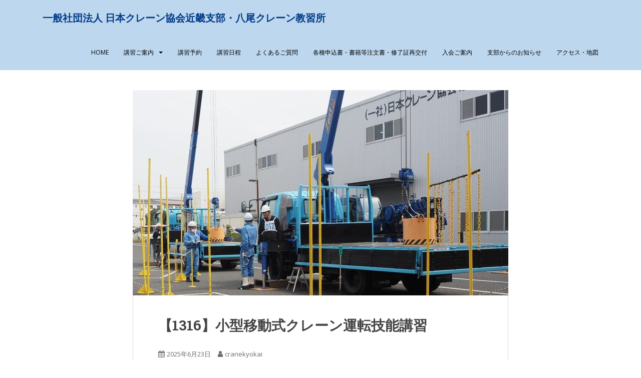

--- FILE ---
content_type: text/html; charset=UTF-8
request_url: https://cranekyokai.jp/events/event/technical1316/
body_size: 62720
content:
<!doctype html>
<!--[if !IE]>
<html class="no-js non-ie" dir="ltr" lang="ja"> <![endif]-->
<!--[if IE 7 ]>
<html class="no-js ie7" dir="ltr" lang="ja"> <![endif]-->
<!--[if IE 8 ]>
<html class="no-js ie8" dir="ltr" lang="ja"> <![endif]-->
<!--[if IE 9 ]>
<html class="no-js ie9" dir="ltr" lang="ja"> <![endif]-->
<!--[if gt IE 9]><!-->
<html class="no-js" dir="ltr" lang="ja"> <!--<![endif]-->
<head>
<meta charset="UTF-8">
<meta name="viewport" content="width=device-width, initial-scale=1">
<meta name="theme-color" content="#bdd7ee">
<link rel="profile" href="http://gmpg.org/xfn/11">

<title>【1316】小型移動式クレーン運転技能講習 | 一般社団法人 日本クレーン協会近畿支部・八尾クレーン教習所</title>

		<!-- All in One SEO 4.9.3 - aioseo.com -->
	<meta name="robots" content="max-image-preview:large" />
	<meta name="author" content="cranekyokai"/>
	<meta name="google-site-verification" content="xO5EC8qDgODOekDpnXUv23kzWTzTz-v7InEj-feHajo" />
	<link rel="canonical" href="https://cranekyokai.jp/events/event/technical1316/" />
	<meta name="generator" content="All in One SEO (AIOSEO) 4.9.3" />

		<!-- Google tag (gtag.js) -->
<script async src="https://www.googletagmanager.com/gtag/js?id=UA-92265074-2"></script>
<script>
  window.dataLayer = window.dataLayer || [];
  function gtag(){dataLayer.push(arguments);}
  gtag('js', new Date());

  gtag('config', 'UA-92265074-1');
</script>
		<script type="application/ld+json" class="aioseo-schema">
			{"@context":"https:\/\/schema.org","@graph":[{"@type":"BreadcrumbList","@id":"https:\/\/cranekyokai.jp\/events\/event\/technical1316\/#breadcrumblist","itemListElement":[{"@type":"ListItem","@id":"https:\/\/cranekyokai.jp#listItem","position":1,"name":"Home","item":"https:\/\/cranekyokai.jp","nextItem":{"@type":"ListItem","@id":"https:\/\/cranekyokai.jp\/events\/event\/#listItem","name":"\u30a4\u30d9\u30f3\u30c8"}},{"@type":"ListItem","@id":"https:\/\/cranekyokai.jp\/events\/event\/#listItem","position":2,"name":"\u30a4\u30d9\u30f3\u30c8","item":"https:\/\/cranekyokai.jp\/events\/event\/","nextItem":{"@type":"ListItem","@id":"https:\/\/cranekyokai.jp\/events\/category\/end\/#listItem","name":"\u53d7\u4ed8\u7d42\u4e86"},"previousItem":{"@type":"ListItem","@id":"https:\/\/cranekyokai.jp#listItem","name":"Home"}},{"@type":"ListItem","@id":"https:\/\/cranekyokai.jp\/events\/category\/end\/#listItem","position":3,"name":"\u53d7\u4ed8\u7d42\u4e86","item":"https:\/\/cranekyokai.jp\/events\/category\/end\/","nextItem":{"@type":"ListItem","@id":"https:\/\/cranekyokai.jp\/events\/event\/technical1316\/#listItem","name":"\u30101316\u3011\u5c0f\u578b\u79fb\u52d5\u5f0f\u30af\u30ec\u30fc\u30f3\u904b\u8ee2\u6280\u80fd\u8b1b\u7fd2"},"previousItem":{"@type":"ListItem","@id":"https:\/\/cranekyokai.jp\/events\/event\/#listItem","name":"\u30a4\u30d9\u30f3\u30c8"}},{"@type":"ListItem","@id":"https:\/\/cranekyokai.jp\/events\/event\/technical1316\/#listItem","position":4,"name":"\u30101316\u3011\u5c0f\u578b\u79fb\u52d5\u5f0f\u30af\u30ec\u30fc\u30f3\u904b\u8ee2\u6280\u80fd\u8b1b\u7fd2","previousItem":{"@type":"ListItem","@id":"https:\/\/cranekyokai.jp\/events\/category\/end\/#listItem","name":"\u53d7\u4ed8\u7d42\u4e86"}}]},{"@type":"Organization","@id":"https:\/\/cranekyokai.jp\/#organization","name":"\u4e00\u822c\u793e\u56e3\u6cd5\u4eba \u65e5\u672c\u30af\u30ec\u30fc\u30f3\u5354\u4f1a\u8fd1\u757f\u652f\u90e8\u30fb\u516b\u5c3e\u30af\u30ec\u30fc\u30f3\u6559\u7fd2\u6240","description":"Japan Crane Association Kinki Branch","url":"https:\/\/cranekyokai.jp\/"},{"@type":"Person","@id":"https:\/\/cranekyokai.jp\/author\/cranekyokai\/#author","url":"https:\/\/cranekyokai.jp\/author\/cranekyokai\/","name":"cranekyokai"},{"@type":"WebPage","@id":"https:\/\/cranekyokai.jp\/events\/event\/technical1316\/#webpage","url":"https:\/\/cranekyokai.jp\/events\/event\/technical1316\/","name":"\u30101316\u3011\u5c0f\u578b\u79fb\u52d5\u5f0f\u30af\u30ec\u30fc\u30f3\u904b\u8ee2\u6280\u80fd\u8b1b\u7fd2 | \u4e00\u822c\u793e\u56e3\u6cd5\u4eba \u65e5\u672c\u30af\u30ec\u30fc\u30f3\u5354\u4f1a\u8fd1\u757f\u652f\u90e8\u30fb\u516b\u5c3e\u30af\u30ec\u30fc\u30f3\u6559\u7fd2\u6240","inLanguage":"ja","isPartOf":{"@id":"https:\/\/cranekyokai.jp\/#website"},"breadcrumb":{"@id":"https:\/\/cranekyokai.jp\/events\/event\/technical1316\/#breadcrumblist"},"author":{"@id":"https:\/\/cranekyokai.jp\/author\/cranekyokai\/#author"},"creator":{"@id":"https:\/\/cranekyokai.jp\/author\/cranekyokai\/#author"},"image":{"@type":"ImageObject","url":"https:\/\/cranekyokai.jp\/crane\/wp-content\/uploads\/2025\/04\/CraneSmall_1.jpg","@id":"https:\/\/cranekyokai.jp\/events\/event\/technical1316\/#mainImage","width":2048,"height":1524,"caption":"\u5c0f\u578b\u79fb\u52d5\u5f0f\u30af\u30ec\u30fc\u30f3\u904b\u8ee2\u6280\u80fd\u8b1b\u7fd2"},"primaryImageOfPage":{"@id":"https:\/\/cranekyokai.jp\/events\/event\/technical1316\/#mainImage"},"datePublished":"2025-06-23T09:00:57+09:00","dateModified":"2025-12-01T09:59:48+09:00"},{"@type":"WebSite","@id":"https:\/\/cranekyokai.jp\/#website","url":"https:\/\/cranekyokai.jp\/","name":"\u4e00\u822c\u793e\u56e3\u6cd5\u4eba \u65e5\u672c\u30af\u30ec\u30fc\u30f3\u5354\u4f1a\u8fd1\u757f\u652f\u90e8\u3000\uff0dJapan Crane Association Kinki Branch\uff0d","description":"Japan Crane Association Kinki Branch","inLanguage":"ja","publisher":{"@id":"https:\/\/cranekyokai.jp\/#organization"}}]}
		</script>
		<!-- All in One SEO -->

<link rel='dns-prefetch' href='//fonts.googleapis.com' />
<link rel="alternate" type="application/rss+xml" title="一般社団法人 日本クレーン協会近畿支部・八尾クレーン教習所 &raquo; フィード" href="https://cranekyokai.jp/feed/" />
<link rel="alternate" type="application/rss+xml" title="一般社団法人 日本クレーン協会近畿支部・八尾クレーン教習所 &raquo; コメントフィード" href="https://cranekyokai.jp/comments/feed/" />
<link rel="alternate" title="oEmbed (JSON)" type="application/json+oembed" href="https://cranekyokai.jp/wp-json/oembed/1.0/embed?url=https%3A%2F%2Fcranekyokai.jp%2Fevents%2Fevent%2Ftechnical1316%2F" />
<link rel="alternate" title="oEmbed (XML)" type="text/xml+oembed" href="https://cranekyokai.jp/wp-json/oembed/1.0/embed?url=https%3A%2F%2Fcranekyokai.jp%2Fevents%2Fevent%2Ftechnical1316%2F&#038;format=xml" />
<style id='wp-img-auto-sizes-contain-inline-css' type='text/css'>
img:is([sizes=auto i],[sizes^="auto," i]){contain-intrinsic-size:3000px 1500px}
/*# sourceURL=wp-img-auto-sizes-contain-inline-css */
</style>
<link rel='stylesheet' id='eo-leaflet.js-css' href='https://cranekyokai.jp/crane/wp-content/plugins/event-organiser/lib/leaflet/leaflet.min.css?ver=1.4.0' type='text/css' media='all' />
<style id='eo-leaflet.js-inline-css' type='text/css'>
.leaflet-popup-close-button{box-shadow:none!important;}
/*# sourceURL=eo-leaflet.js-inline-css */
</style>
<style id='wp-emoji-styles-inline-css' type='text/css'>

	img.wp-smiley, img.emoji {
		display: inline !important;
		border: none !important;
		box-shadow: none !important;
		height: 1em !important;
		width: 1em !important;
		margin: 0 0.07em !important;
		vertical-align: -0.1em !important;
		background: none !important;
		padding: 0 !important;
	}
/*# sourceURL=wp-emoji-styles-inline-css */
</style>
<link rel='stylesheet' id='wp-block-library-css' href='https://cranekyokai.jp/crane/wp-includes/css/dist/block-library/style.min.css?ver=6.9' type='text/css' media='all' />
<style id='classic-theme-styles-inline-css' type='text/css'>
/*! This file is auto-generated */
.wp-block-button__link{color:#fff;background-color:#32373c;border-radius:9999px;box-shadow:none;text-decoration:none;padding:calc(.667em + 2px) calc(1.333em + 2px);font-size:1.125em}.wp-block-file__button{background:#32373c;color:#fff;text-decoration:none}
/*# sourceURL=/wp-includes/css/classic-themes.min.css */
</style>
<link rel='stylesheet' id='aioseo/css/src/vue/standalone/blocks/table-of-contents/global.scss-css' href='https://cranekyokai.jp/crane/wp-content/plugins/all-in-one-seo-pack/dist/Lite/assets/css/table-of-contents/global.e90f6d47.css?ver=4.9.3' type='text/css' media='all' />
<style id='global-styles-inline-css' type='text/css'>
:root{--wp--preset--aspect-ratio--square: 1;--wp--preset--aspect-ratio--4-3: 4/3;--wp--preset--aspect-ratio--3-4: 3/4;--wp--preset--aspect-ratio--3-2: 3/2;--wp--preset--aspect-ratio--2-3: 2/3;--wp--preset--aspect-ratio--16-9: 16/9;--wp--preset--aspect-ratio--9-16: 9/16;--wp--preset--color--black: #000000;--wp--preset--color--cyan-bluish-gray: #abb8c3;--wp--preset--color--white: #ffffff;--wp--preset--color--pale-pink: #f78da7;--wp--preset--color--vivid-red: #cf2e2e;--wp--preset--color--luminous-vivid-orange: #ff6900;--wp--preset--color--luminous-vivid-amber: #fcb900;--wp--preset--color--light-green-cyan: #7bdcb5;--wp--preset--color--vivid-green-cyan: #00d084;--wp--preset--color--pale-cyan-blue: #8ed1fc;--wp--preset--color--vivid-cyan-blue: #0693e3;--wp--preset--color--vivid-purple: #9b51e0;--wp--preset--gradient--vivid-cyan-blue-to-vivid-purple: linear-gradient(135deg,rgb(6,147,227) 0%,rgb(155,81,224) 100%);--wp--preset--gradient--light-green-cyan-to-vivid-green-cyan: linear-gradient(135deg,rgb(122,220,180) 0%,rgb(0,208,130) 100%);--wp--preset--gradient--luminous-vivid-amber-to-luminous-vivid-orange: linear-gradient(135deg,rgb(252,185,0) 0%,rgb(255,105,0) 100%);--wp--preset--gradient--luminous-vivid-orange-to-vivid-red: linear-gradient(135deg,rgb(255,105,0) 0%,rgb(207,46,46) 100%);--wp--preset--gradient--very-light-gray-to-cyan-bluish-gray: linear-gradient(135deg,rgb(238,238,238) 0%,rgb(169,184,195) 100%);--wp--preset--gradient--cool-to-warm-spectrum: linear-gradient(135deg,rgb(74,234,220) 0%,rgb(151,120,209) 20%,rgb(207,42,186) 40%,rgb(238,44,130) 60%,rgb(251,105,98) 80%,rgb(254,248,76) 100%);--wp--preset--gradient--blush-light-purple: linear-gradient(135deg,rgb(255,206,236) 0%,rgb(152,150,240) 100%);--wp--preset--gradient--blush-bordeaux: linear-gradient(135deg,rgb(254,205,165) 0%,rgb(254,45,45) 50%,rgb(107,0,62) 100%);--wp--preset--gradient--luminous-dusk: linear-gradient(135deg,rgb(255,203,112) 0%,rgb(199,81,192) 50%,rgb(65,88,208) 100%);--wp--preset--gradient--pale-ocean: linear-gradient(135deg,rgb(255,245,203) 0%,rgb(182,227,212) 50%,rgb(51,167,181) 100%);--wp--preset--gradient--electric-grass: linear-gradient(135deg,rgb(202,248,128) 0%,rgb(113,206,126) 100%);--wp--preset--gradient--midnight: linear-gradient(135deg,rgb(2,3,129) 0%,rgb(40,116,252) 100%);--wp--preset--font-size--small: 13px;--wp--preset--font-size--medium: 20px;--wp--preset--font-size--large: 36px;--wp--preset--font-size--x-large: 42px;--wp--preset--spacing--20: 0.44rem;--wp--preset--spacing--30: 0.67rem;--wp--preset--spacing--40: 1rem;--wp--preset--spacing--50: 1.5rem;--wp--preset--spacing--60: 2.25rem;--wp--preset--spacing--70: 3.38rem;--wp--preset--spacing--80: 5.06rem;--wp--preset--shadow--natural: 6px 6px 9px rgba(0, 0, 0, 0.2);--wp--preset--shadow--deep: 12px 12px 50px rgba(0, 0, 0, 0.4);--wp--preset--shadow--sharp: 6px 6px 0px rgba(0, 0, 0, 0.2);--wp--preset--shadow--outlined: 6px 6px 0px -3px rgb(255, 255, 255), 6px 6px rgb(0, 0, 0);--wp--preset--shadow--crisp: 6px 6px 0px rgb(0, 0, 0);}:where(.is-layout-flex){gap: 0.5em;}:where(.is-layout-grid){gap: 0.5em;}body .is-layout-flex{display: flex;}.is-layout-flex{flex-wrap: wrap;align-items: center;}.is-layout-flex > :is(*, div){margin: 0;}body .is-layout-grid{display: grid;}.is-layout-grid > :is(*, div){margin: 0;}:where(.wp-block-columns.is-layout-flex){gap: 2em;}:where(.wp-block-columns.is-layout-grid){gap: 2em;}:where(.wp-block-post-template.is-layout-flex){gap: 1.25em;}:where(.wp-block-post-template.is-layout-grid){gap: 1.25em;}.has-black-color{color: var(--wp--preset--color--black) !important;}.has-cyan-bluish-gray-color{color: var(--wp--preset--color--cyan-bluish-gray) !important;}.has-white-color{color: var(--wp--preset--color--white) !important;}.has-pale-pink-color{color: var(--wp--preset--color--pale-pink) !important;}.has-vivid-red-color{color: var(--wp--preset--color--vivid-red) !important;}.has-luminous-vivid-orange-color{color: var(--wp--preset--color--luminous-vivid-orange) !important;}.has-luminous-vivid-amber-color{color: var(--wp--preset--color--luminous-vivid-amber) !important;}.has-light-green-cyan-color{color: var(--wp--preset--color--light-green-cyan) !important;}.has-vivid-green-cyan-color{color: var(--wp--preset--color--vivid-green-cyan) !important;}.has-pale-cyan-blue-color{color: var(--wp--preset--color--pale-cyan-blue) !important;}.has-vivid-cyan-blue-color{color: var(--wp--preset--color--vivid-cyan-blue) !important;}.has-vivid-purple-color{color: var(--wp--preset--color--vivid-purple) !important;}.has-black-background-color{background-color: var(--wp--preset--color--black) !important;}.has-cyan-bluish-gray-background-color{background-color: var(--wp--preset--color--cyan-bluish-gray) !important;}.has-white-background-color{background-color: var(--wp--preset--color--white) !important;}.has-pale-pink-background-color{background-color: var(--wp--preset--color--pale-pink) !important;}.has-vivid-red-background-color{background-color: var(--wp--preset--color--vivid-red) !important;}.has-luminous-vivid-orange-background-color{background-color: var(--wp--preset--color--luminous-vivid-orange) !important;}.has-luminous-vivid-amber-background-color{background-color: var(--wp--preset--color--luminous-vivid-amber) !important;}.has-light-green-cyan-background-color{background-color: var(--wp--preset--color--light-green-cyan) !important;}.has-vivid-green-cyan-background-color{background-color: var(--wp--preset--color--vivid-green-cyan) !important;}.has-pale-cyan-blue-background-color{background-color: var(--wp--preset--color--pale-cyan-blue) !important;}.has-vivid-cyan-blue-background-color{background-color: var(--wp--preset--color--vivid-cyan-blue) !important;}.has-vivid-purple-background-color{background-color: var(--wp--preset--color--vivid-purple) !important;}.has-black-border-color{border-color: var(--wp--preset--color--black) !important;}.has-cyan-bluish-gray-border-color{border-color: var(--wp--preset--color--cyan-bluish-gray) !important;}.has-white-border-color{border-color: var(--wp--preset--color--white) !important;}.has-pale-pink-border-color{border-color: var(--wp--preset--color--pale-pink) !important;}.has-vivid-red-border-color{border-color: var(--wp--preset--color--vivid-red) !important;}.has-luminous-vivid-orange-border-color{border-color: var(--wp--preset--color--luminous-vivid-orange) !important;}.has-luminous-vivid-amber-border-color{border-color: var(--wp--preset--color--luminous-vivid-amber) !important;}.has-light-green-cyan-border-color{border-color: var(--wp--preset--color--light-green-cyan) !important;}.has-vivid-green-cyan-border-color{border-color: var(--wp--preset--color--vivid-green-cyan) !important;}.has-pale-cyan-blue-border-color{border-color: var(--wp--preset--color--pale-cyan-blue) !important;}.has-vivid-cyan-blue-border-color{border-color: var(--wp--preset--color--vivid-cyan-blue) !important;}.has-vivid-purple-border-color{border-color: var(--wp--preset--color--vivid-purple) !important;}.has-vivid-cyan-blue-to-vivid-purple-gradient-background{background: var(--wp--preset--gradient--vivid-cyan-blue-to-vivid-purple) !important;}.has-light-green-cyan-to-vivid-green-cyan-gradient-background{background: var(--wp--preset--gradient--light-green-cyan-to-vivid-green-cyan) !important;}.has-luminous-vivid-amber-to-luminous-vivid-orange-gradient-background{background: var(--wp--preset--gradient--luminous-vivid-amber-to-luminous-vivid-orange) !important;}.has-luminous-vivid-orange-to-vivid-red-gradient-background{background: var(--wp--preset--gradient--luminous-vivid-orange-to-vivid-red) !important;}.has-very-light-gray-to-cyan-bluish-gray-gradient-background{background: var(--wp--preset--gradient--very-light-gray-to-cyan-bluish-gray) !important;}.has-cool-to-warm-spectrum-gradient-background{background: var(--wp--preset--gradient--cool-to-warm-spectrum) !important;}.has-blush-light-purple-gradient-background{background: var(--wp--preset--gradient--blush-light-purple) !important;}.has-blush-bordeaux-gradient-background{background: var(--wp--preset--gradient--blush-bordeaux) !important;}.has-luminous-dusk-gradient-background{background: var(--wp--preset--gradient--luminous-dusk) !important;}.has-pale-ocean-gradient-background{background: var(--wp--preset--gradient--pale-ocean) !important;}.has-electric-grass-gradient-background{background: var(--wp--preset--gradient--electric-grass) !important;}.has-midnight-gradient-background{background: var(--wp--preset--gradient--midnight) !important;}.has-small-font-size{font-size: var(--wp--preset--font-size--small) !important;}.has-medium-font-size{font-size: var(--wp--preset--font-size--medium) !important;}.has-large-font-size{font-size: var(--wp--preset--font-size--large) !important;}.has-x-large-font-size{font-size: var(--wp--preset--font-size--x-large) !important;}
:where(.wp-block-post-template.is-layout-flex){gap: 1.25em;}:where(.wp-block-post-template.is-layout-grid){gap: 1.25em;}
:where(.wp-block-term-template.is-layout-flex){gap: 1.25em;}:where(.wp-block-term-template.is-layout-grid){gap: 1.25em;}
:where(.wp-block-columns.is-layout-flex){gap: 2em;}:where(.wp-block-columns.is-layout-grid){gap: 2em;}
:root :where(.wp-block-pullquote){font-size: 1.5em;line-height: 1.6;}
/*# sourceURL=global-styles-inline-css */
</style>
<link rel='stylesheet' id='whats-new-style-css' href='https://cranekyokai.jp/crane/wp-content/plugins/whats-new-genarator/whats-new.css?ver=2.0.2' type='text/css' media='all' />
<link rel='stylesheet' id='wc-shortcodes-style-css' href='https://cranekyokai.jp/crane/wp-content/plugins/wc-shortcodes/public/assets/css/style.css?ver=3.46' type='text/css' media='all' />
<link rel='stylesheet' id='sparkling-bootstrap-css' href='https://cranekyokai.jp/crane/wp-content/themes/sparkling/assets/css/bootstrap.min.css?ver=6.9' type='text/css' media='all' />
<link rel='stylesheet' id='sparkling-icons-css' href='https://cranekyokai.jp/crane/wp-content/themes/sparkling/assets/css/fontawesome-all.min.css?ver=5.1.1.' type='text/css' media='all' />
<link rel='stylesheet' id='sparkling-fonts-css' href='//fonts.googleapis.com/css?family=Open+Sans%3A400italic%2C400%2C600%2C700%7CRoboto+Slab%3A400%2C300%2C700&#038;ver=6.9' type='text/css' media='all' />
<link rel='stylesheet' id='sparkling-style-css' href='https://cranekyokai.jp/crane/wp-content/themes/sparkling/style.css?ver=2.4.2' type='text/css' media='all' />
<link rel='stylesheet' id='wp-members-css' href='https://cranekyokai.jp/crane/wp-content/plugins/wp-members/assets/css/forms/generic-no-float.min.css?ver=3.5.5.1' type='text/css' media='all' />
<link rel='stylesheet' id='tablepress-default-css' href='https://cranekyokai.jp/crane/wp-content/tablepress-combined.min.css?ver=49' type='text/css' media='all' />
<link rel='stylesheet' id='wordpresscanvas-font-awesome-css' href='https://cranekyokai.jp/crane/wp-content/plugins/wc-shortcodes/public/assets/css/font-awesome.min.css?ver=4.7.0' type='text/css' media='all' />
<!--n2css--><!--n2js--><script type="text/javascript" src="https://cranekyokai.jp/crane/wp-includes/js/jquery/jquery.min.js?ver=3.7.1" id="jquery-core-js"></script>
<script type="text/javascript" src="https://cranekyokai.jp/crane/wp-includes/js/jquery/jquery-migrate.min.js?ver=3.4.1" id="jquery-migrate-js"></script>
<script type="text/javascript" src="https://cranekyokai.jp/crane/wp-content/themes/sparkling/assets/js/vendor/bootstrap.min.js?ver=6.9" id="sparkling-bootstrapjs-js"></script>
<script type="text/javascript" src="https://cranekyokai.jp/crane/wp-content/themes/sparkling/assets/js/functions.js?ver=20180503" id="sparkling-functions-js"></script>
<link rel="https://api.w.org/" href="https://cranekyokai.jp/wp-json/" /><link rel="EditURI" type="application/rsd+xml" title="RSD" href="https://cranekyokai.jp/crane/xmlrpc.php?rsd" />
<meta name="generator" content="WordPress 6.9" />
<link rel='shortlink' href='https://cranekyokai.jp/?p=488' />
<style type="text/css">a:hover, a:focus, a:active, #secondary .widget .post-content a:hover, #secondary .widget .post-content a:focus, .woocommerce nav.woocommerce-pagination ul li a:focus, .woocommerce nav.woocommerce-pagination ul li a:hover, .woocommerce nav.woocommerce-pagination ul li span.current, #secondary .widget a:hover, #secondary .widget a:focus {color: #dadada;}.navbar.navbar-default, .navbar-default .navbar-nav .open .dropdown-menu > li > a {background-color: #bdd7ee;}.navbar-default .navbar-nav > li > a, .navbar-default .navbar-nav.sparkling-mobile-menu > li:hover > a, .navbar-default .navbar-nav.sparkling-mobile-menu > li:hover > .caret, .navbar-default .navbar-nav > li, .navbar-default .navbar-nav > .open > a, .navbar-default .navbar-nav > .open > a:hover, .navbar-default .navbar-nav > .open > a:focus { color: #000000;}@media (max-width: 767px){ .navbar-default .navbar-nav > li:hover > a, .navbar-default .navbar-nav > li:hover > .caret{ color: #000000!important ;} }.navbar-default .navbar-nav > li:hover > a, .navbar-default .navbar-nav > li:focus-within > a, .navbar-nav > li:hover > .caret, .navbar-nav > li:focus-within > .caret, .navbar-default .navbar-nav.sparkling-mobile-menu > li.open > a, .navbar-default .navbar-nav.sparkling-mobile-menu > li.open > .caret, .navbar-default .navbar-nav > li:hover, .navbar-default .navbar-nav > li:focus-within, .navbar-default .navbar-nav > .active > a, .navbar-default .navbar-nav > .active > .caret, .navbar-default .navbar-nav > .active > a:hover, .navbar-default .navbar-nav > .active > a:focus, .navbar-default .navbar-nav > li > a:hover, .navbar-default .navbar-nav > li > a:focus, .navbar-default .navbar-nav > .open > a, .navbar-default .navbar-nav > .open > a:hover, .navbar-default .navbar-nav > .open > a:focus {color: #ffffff;}@media (max-width: 767px){ .navbar-default .navbar-nav > li.open > a, .navbar-default .navbar-nav > li.open > .caret { color: #ffffff !important; } }.dropdown-menu {background-color: #bdd7ee;}.navbar-default .navbar-nav .open .dropdown-menu > li > a, .dropdown-menu > li > a, .dropdown-menu > li > .caret { color: #000000;}.navbar-default .navbar-nav .dropdown-menu > li:hover, .navbar-default .navbar-nav .dropdown-menu > li:focus-within, .dropdown-menu > .active {background-color: #bdd7ee;}@media (max-width: 767px) {.navbar-default .navbar-nav .dropdown-menu > li:hover, .navbar-default .navbar-nav .dropdown-menu > li:focus, .dropdown-menu > .active {background: transparent;} }#footer-area, .site-info, .site-info caption, #footer-area caption {color: #ffffff;}#footer-area {background-color: #ffffff;}.site-info a, #footer-area a {color: #6b6b6b;}.social-icons li a {background-color: #dadada !important ;}</style><meta name="generator" content="Elementor 3.34.2; features: additional_custom_breakpoints; settings: css_print_method-external, google_font-enabled, font_display-auto">
			<style>
				.e-con.e-parent:nth-of-type(n+4):not(.e-lazyloaded):not(.e-no-lazyload),
				.e-con.e-parent:nth-of-type(n+4):not(.e-lazyloaded):not(.e-no-lazyload) * {
					background-image: none !important;
				}
				@media screen and (max-height: 1024px) {
					.e-con.e-parent:nth-of-type(n+3):not(.e-lazyloaded):not(.e-no-lazyload),
					.e-con.e-parent:nth-of-type(n+3):not(.e-lazyloaded):not(.e-no-lazyload) * {
						background-image: none !important;
					}
				}
				@media screen and (max-height: 640px) {
					.e-con.e-parent:nth-of-type(n+2):not(.e-lazyloaded):not(.e-no-lazyload),
					.e-con.e-parent:nth-of-type(n+2):not(.e-lazyloaded):not(.e-no-lazyload) * {
						background-image: none !important;
					}
				}
			</style>
					<style type="text/css">
				.navbar > .container .navbar-brand {
			color: #003b89;
		}
		</style>
	<style type="text/css" id="custom-background-css">
body.custom-background { background-color: #ffffff; }
</style>
	<link rel="icon" href="https://cranekyokai.jp/crane/wp-content/uploads/2019/10/LogoIcon.png" sizes="32x32" />
<link rel="icon" href="https://cranekyokai.jp/crane/wp-content/uploads/2019/10/LogoIcon.png" sizes="192x192" />
<link rel="apple-touch-icon" href="https://cranekyokai.jp/crane/wp-content/uploads/2019/10/LogoIcon.png" />
<meta name="msapplication-TileImage" content="https://cranekyokai.jp/crane/wp-content/uploads/2019/10/LogoIcon.png" />
		<style type="text/css" id="wp-custom-css">
			#eo_fullcalendar_1 > div.fc-toolbar > div.fc-left {
    font-size: 28px;
		color: #DA4453 !important;
}		</style>
		
</head>

<body class="wp-singular event-template-default single single-event postid-488 custom-background wp-theme-sparkling wc-shortcodes-font-awesome-enabled group-blog elementor-default elementor-kit-1875">
	<a class="sr-only sr-only-focusable" href="#content">Skip to main content</a>
<div id="page" class="hfeed site">

	<header id="masthead" class="site-header" role="banner">
		<nav class="navbar navbar-default
		" role="navigation">
			<div class="container">
				<div class="row">
					<div class="site-navigation-inner col-sm-12">
						<div class="navbar-header">


														<div id="logo">
															<p class="site-name">																		<a class="navbar-brand" href="https://cranekyokai.jp/" title="一般社団法人 日本クレーン協会近畿支部・八尾クレーン教習所" rel="home">一般社団法人 日本クレーン協会近畿支部・八尾クレーン教習所</a>
																</p>																													</div><!-- end of #logo -->

							<button type="button" class="btn navbar-toggle" data-toggle="collapse" data-target=".navbar-ex1-collapse">
								<span class="sr-only">Toggle navigation</span>
								<span class="icon-bar"></span>
								<span class="icon-bar"></span>
								<span class="icon-bar"></span>
							</button>
						</div>



<!--						<div class="collapse navbar-collapse navbar-ex1-collapse"><ul id="menu-%e3%83%a1%e3%82%a4%e3%83%b3%e3%83%a1%e3%83%8b%e3%83%a5%e3%83%bc" class="nav navbar-nav"><li id="menu-item-395" class="menu-item menu-item-type-post_type menu-item-object-page menu-item-home menu-item-395"><a href="https://cranekyokai.jp/">Home</a></li>
<li id="menu-item-397" class="menu-item menu-item-type-post_type menu-item-object-page menu-item-has-children menu-item-397 dropdown"><a href="https://cranekyokai.jp/guidance/">講習ご案内</a><span class="caret sparkling-dropdown"></span>
<ul role="menu" class=" dropdown-menu">
	<li id="menu-item-398" class="menu-item menu-item-type-post_type menu-item-object-page menu-item-has-children menu-item-398 dropdown"><a href="https://cranekyokai.jp/guidance/regular/">通常講習</a><span class="caret sparkling-dropdown"></span>
	<ul role="menu" class=" dropdown-menu">
		<li id="menu-item-399" class="menu-item menu-item-type-post_type menu-item-object-page menu-item-399"><a href="https://cranekyokai.jp/guidance/regular/training-practical/">ｸﾚｰﾝ運転実技教習</a></li>
		<li id="menu-item-401" class="menu-item menu-item-type-post_type menu-item-object-page menu-item-401"><a href="https://cranekyokai.jp/guidance/regular/training-mobile/">移動式ｸﾚｰﾝ運転実技教習</a></li>
		<li id="menu-item-403" class="menu-item menu-item-type-post_type menu-item-object-page menu-item-403"><a href="https://cranekyokai.jp/guidance/regular/technical-slinging/">玉掛け技能講習</a></li>
		<li id="menu-item-404" class="menu-item menu-item-type-post_type menu-item-object-page menu-item-404"><a href="https://cranekyokai.jp/guidance/regular/technical-floor/">床上操作式ｸﾚｰﾝ運転技能講習</a></li>
		<li id="menu-item-405" class="menu-item menu-item-type-post_type menu-item-object-page menu-item-405"><a href="https://cranekyokai.jp/guidance/regular/technical-small/">小型移動式ｸﾚｰﾝ運転技能講習</a></li>
		<li id="menu-item-406" class="menu-item menu-item-type-post_type menu-item-object-page menu-item-406"><a href="https://cranekyokai.jp/guidance/regular/technical-consolidation/">併合講習</a></li>
		<li id="menu-item-407" class="menu-item menu-item-type-post_type menu-item-object-page menu-item-407"><a href="https://cranekyokai.jp/guidance/regular/special/">ｸﾚｰﾝ運転業務特別教育</a></li>
		<li id="menu-item-400" class="menu-item menu-item-type-post_type menu-item-object-page menu-item-400"><a href="https://cranekyokai.jp/guidance/regular/prepare/">ｸﾚｰﾝ運転士学科試験準備講習</a></li>
	</ul>
</li>
	<li id="menu-item-408" class="menu-item menu-item-type-post_type menu-item-object-page menu-item-has-children menu-item-408 dropdown"><a href="https://cranekyokai.jp/guidance/extra/">臨時講習</a><span class="caret sparkling-dropdown"></span>
	<ul role="menu" class=" dropdown-menu">
		<li id="menu-item-409" class="menu-item menu-item-type-post_type menu-item-object-page menu-item-409"><a href="https://cranekyokai.jp/guidance/extra/selfmanage-overhead/">天井ｸﾚｰﾝ定期自主検査者安全教育</a></li>
		<li id="menu-item-410" class="menu-item menu-item-type-post_type menu-item-object-page menu-item-410"><a href="https://cranekyokai.jp/guidance/extra/selfmanage-mobile/">移動式ｸﾚｰﾝ定期自主検査者安全教育</a></li>
		<li id="menu-item-411" class="menu-item menu-item-type-post_type menu-item-object-page menu-item-411"><a href="https://cranekyokai.jp/guidance/extra/selfmanage-truck/">積載形ﾄﾗｯｸｸﾚｰﾝ定期自主検査者安全教育</a></li>
		<li id="menu-item-412" class="menu-item menu-item-type-post_type menu-item-object-page menu-item-412"><a href="https://cranekyokai.jp/guidance/extra/safetyhealth-slinging/">玉掛け業務従事者安全衛生教育</a></li>
		<li id="menu-item-413" class="menu-item menu-item-type-post_type menu-item-object-page menu-item-413"><a href="https://cranekyokai.jp/guidance/extra/safetyhealth-crane/">ｸﾚｰﾝ運転士安全衛生教育</a></li>
		<li id="menu-item-414" class="menu-item menu-item-type-post_type menu-item-object-page menu-item-414"><a href="https://cranekyokai.jp/guidance/extra/safetyhealth-mobile/">移動式ｸﾚｰﾝ運転士安全衛生教育</a></li>
		<li id="menu-item-415" class="menu-item menu-item-type-post_type menu-item-object-page menu-item-415"><a href="https://cranekyokai.jp/guidance/extra/leader-climbing/">ｸﾗｲﾐﾝｸﾞｸﾚｰﾝ組立・解体作業指揮者安全教育</a></li>
		<li id="menu-item-416" class="menu-item menu-item-type-post_type menu-item-object-page menu-item-416"><a href="https://cranekyokai.jp/guidance/extra/leader-elevator/">工事用ｴﾚﾍﾞｰﾀ組立・解体作業指揮者安全教育</a></li>
		<li id="menu-item-417" class="menu-item menu-item-type-post_type menu-item-object-page menu-item-417"><a href="https://cranekyokai.jp/guidance/extra/wirerope/">ﾜｲﾔﾛｰﾌﾟ安全点検基準講習</a></li>
	</ul>
</li>
</ul>
</li>
<li id="menu-item-419" class="menu-item menu-item-type-post_type menu-item-object-page menu-item-419"><a href="https://cranekyokai.jp/reserve/">講習予約</a></li>
<li id="menu-item-418" class="menu-item menu-item-type-post_type menu-item-object-page menu-item-418"><a href="https://cranekyokai.jp/schedule/">講習日程</a></li>
<li id="menu-item-15206" class="menu-item menu-item-type-post_type menu-item-object-page menu-item-15206"><a href="https://cranekyokai.jp/faq/">よくあるご質問</a></li>
<li id="menu-item-429" class="menu-item menu-item-type-post_type menu-item-object-page menu-item-429"><a href="https://cranekyokai.jp/application/">各種申込書・書籍等注文書・修了証再交付</a></li>
<li id="menu-item-430" class="menu-item menu-item-type-post_type menu-item-object-page menu-item-430"><a href="https://cranekyokai.jp/admission/">入会ご案内</a></li>
<li id="menu-item-432" class="menu-item menu-item-type-post_type menu-item-object-page menu-item-432"><a href="https://cranekyokai.jp/link/">支部からのお知らせ</a></li>
<li id="menu-item-431" class="menu-item menu-item-type-post_type menu-item-object-page menu-item-431"><a href="https://cranekyokai.jp/access/">アクセス・地図</a></li>
</ul></div> -->



					</div>
					<div class="collapse navbar-collapse navbar-ex1-collapse"><ul id="menu-%e3%83%a1%e3%82%a4%e3%83%b3%e3%83%a1%e3%83%8b%e3%83%a5%e3%83%bc-1" class="nav navbar-nav"><li class="menu-item menu-item-type-post_type menu-item-object-page menu-item-home menu-item-395"><a href="https://cranekyokai.jp/">Home</a></li>
<li class="menu-item menu-item-type-post_type menu-item-object-page menu-item-has-children menu-item-397 dropdown"><a href="https://cranekyokai.jp/guidance/">講習ご案内</a><span class="caret sparkling-dropdown"></span>
<ul role="menu" class=" dropdown-menu">
	<li class="menu-item menu-item-type-post_type menu-item-object-page menu-item-has-children menu-item-398 dropdown"><a href="https://cranekyokai.jp/guidance/regular/">通常講習</a><span class="caret sparkling-dropdown"></span>
	<ul role="menu" class=" dropdown-menu">
		<li class="menu-item menu-item-type-post_type menu-item-object-page menu-item-399"><a href="https://cranekyokai.jp/guidance/regular/training-practical/">ｸﾚｰﾝ運転実技教習</a></li>
		<li class="menu-item menu-item-type-post_type menu-item-object-page menu-item-401"><a href="https://cranekyokai.jp/guidance/regular/training-mobile/">移動式ｸﾚｰﾝ運転実技教習</a></li>
		<li class="menu-item menu-item-type-post_type menu-item-object-page menu-item-403"><a href="https://cranekyokai.jp/guidance/regular/technical-slinging/">玉掛け技能講習</a></li>
		<li class="menu-item menu-item-type-post_type menu-item-object-page menu-item-404"><a href="https://cranekyokai.jp/guidance/regular/technical-floor/">床上操作式ｸﾚｰﾝ運転技能講習</a></li>
		<li class="menu-item menu-item-type-post_type menu-item-object-page menu-item-405"><a href="https://cranekyokai.jp/guidance/regular/technical-small/">小型移動式ｸﾚｰﾝ運転技能講習</a></li>
		<li class="menu-item menu-item-type-post_type menu-item-object-page menu-item-406"><a href="https://cranekyokai.jp/guidance/regular/technical-consolidation/">併合講習</a></li>
		<li class="menu-item menu-item-type-post_type menu-item-object-page menu-item-407"><a href="https://cranekyokai.jp/guidance/regular/special/">ｸﾚｰﾝ運転業務特別教育</a></li>
		<li class="menu-item menu-item-type-post_type menu-item-object-page menu-item-400"><a href="https://cranekyokai.jp/guidance/regular/prepare/">ｸﾚｰﾝ運転士学科試験準備講習</a></li>
	</ul>
</li>
	<li class="menu-item menu-item-type-post_type menu-item-object-page menu-item-has-children menu-item-408 dropdown"><a href="https://cranekyokai.jp/guidance/extra/">臨時講習</a><span class="caret sparkling-dropdown"></span>
	<ul role="menu" class=" dropdown-menu">
		<li class="menu-item menu-item-type-post_type menu-item-object-page menu-item-409"><a href="https://cranekyokai.jp/guidance/extra/selfmanage-overhead/">天井ｸﾚｰﾝ定期自主検査者安全教育</a></li>
		<li class="menu-item menu-item-type-post_type menu-item-object-page menu-item-410"><a href="https://cranekyokai.jp/guidance/extra/selfmanage-mobile/">移動式ｸﾚｰﾝ定期自主検査者安全教育</a></li>
		<li class="menu-item menu-item-type-post_type menu-item-object-page menu-item-411"><a href="https://cranekyokai.jp/guidance/extra/selfmanage-truck/">積載形ﾄﾗｯｸｸﾚｰﾝ定期自主検査者安全教育</a></li>
		<li class="menu-item menu-item-type-post_type menu-item-object-page menu-item-412"><a href="https://cranekyokai.jp/guidance/extra/safetyhealth-slinging/">玉掛け業務従事者安全衛生教育</a></li>
		<li class="menu-item menu-item-type-post_type menu-item-object-page menu-item-413"><a href="https://cranekyokai.jp/guidance/extra/safetyhealth-crane/">ｸﾚｰﾝ運転士安全衛生教育</a></li>
		<li class="menu-item menu-item-type-post_type menu-item-object-page menu-item-414"><a href="https://cranekyokai.jp/guidance/extra/safetyhealth-mobile/">移動式ｸﾚｰﾝ運転士安全衛生教育</a></li>
		<li class="menu-item menu-item-type-post_type menu-item-object-page menu-item-415"><a href="https://cranekyokai.jp/guidance/extra/leader-climbing/">ｸﾗｲﾐﾝｸﾞｸﾚｰﾝ組立・解体作業指揮者安全教育</a></li>
		<li class="menu-item menu-item-type-post_type menu-item-object-page menu-item-416"><a href="https://cranekyokai.jp/guidance/extra/leader-elevator/">工事用ｴﾚﾍﾞｰﾀ組立・解体作業指揮者安全教育</a></li>
		<li class="menu-item menu-item-type-post_type menu-item-object-page menu-item-417"><a href="https://cranekyokai.jp/guidance/extra/wirerope/">ﾜｲﾔﾛｰﾌﾟ安全点検基準講習</a></li>
	</ul>
</li>
</ul>
</li>
<li class="menu-item menu-item-type-post_type menu-item-object-page menu-item-419"><a href="https://cranekyokai.jp/reserve/">講習予約</a></li>
<li class="menu-item menu-item-type-post_type menu-item-object-page menu-item-418"><a href="https://cranekyokai.jp/schedule/">講習日程</a></li>
<li class="menu-item menu-item-type-post_type menu-item-object-page menu-item-15206"><a href="https://cranekyokai.jp/faq/">よくあるご質問</a></li>
<li class="menu-item menu-item-type-post_type menu-item-object-page menu-item-429"><a href="https://cranekyokai.jp/application/">各種申込書・書籍等注文書・修了証再交付</a></li>
<li class="menu-item menu-item-type-post_type menu-item-object-page menu-item-430"><a href="https://cranekyokai.jp/admission/">入会ご案内</a></li>
<li class="menu-item menu-item-type-post_type menu-item-object-page menu-item-432"><a href="https://cranekyokai.jp/link/">支部からのお知らせ</a></li>
<li class="menu-item menu-item-type-post_type menu-item-object-page menu-item-431"><a href="https://cranekyokai.jp/access/">アクセス・地図</a></li>
</ul></div>				</div>
			</div>
		</nav><!-- .site-navigation -->
	</header><!-- #masthead -->

	<div id="content" class="site-content">

		<div class="top-section">
								</div>

		<div class="container main-content-area">
						<div class="row no-sidebar">
				<div class="main-content-inner col-sm-12 col-md-8">

	<div id="primary" class="content-area">
		<main id="main" class="site-main" role="main">

		<article id="post-488" class="post-488 event type-event status-publish has-post-thumbnail hentry event-category-end">
	<img fetchpriority="high" width="750" height="410" src="https://cranekyokai.jp/crane/wp-content/uploads/2025/04/CraneSmall_1-750x410.jpg" class="single-featured wp-post-image" alt="小型移動式クレーン運転技能講習" decoding="async" srcset="https://cranekyokai.jp/crane/wp-content/uploads/2025/04/CraneSmall_1-750x410.jpg 750w, https://cranekyokai.jp/crane/wp-content/uploads/2025/04/CraneSmall_1-1140x624.jpg 1140w" sizes="(max-width: 750px) 100vw, 750px" />	<div class="post-inner-content">
		<header class="entry-header page-header">

			<h1 class="entry-title ">【1316】小型移動式クレーン運転技能講習</h1>

			<div class="entry-meta">
				<span class="posted-on"><i class="fa fa-calendar-alt"></i> <a href="https://cranekyokai.jp/events/event/technical1316/" rel="bookmark"><time class="entry-date published" datetime="2025-06-23T09:00:57+09:00">2025年6月23日</time><time class="updated" datetime="2025-12-01T09:59:48+09:00">2025年12月1日</time></a></span><span class="byline"> <i class="fa fa-user"></i> <span class="author vcard"><a class="url fn n" href="https://cranekyokai.jp/author/cranekyokai/">cranekyokai</a></span></span>
								
			</div><!-- .entry-meta -->
		</header><!-- .entry-header -->

		<div class="entry-content">
			
<div class="eventorganiser-event-meta">

	<hr>

	<!-- Event details -->
	<h4>イベント詳細</h4>

	<!-- Is event recurring or a single event -->
	
	<ul class="eo-event-meta">

					<!-- Single event -->
			<li><strong>日付:</strong> <time itemprop="startDate" datetime="2025-12-04">2025年12月4日</time></li>
		
		
					<li><strong>カテゴリ:</strong> <a href="https://cranekyokai.jp/events/category/end/" rel="tag">受付終了</a></li>
		
		
		
		
	</ul>

	<!-- Does the event have a venue? -->
	

	<div style="clear:both"></div>

	<hr>

</div><!-- .entry-meta -->
<p><span style="font-family: 'andale mono', monospace;">コードNo.： 1316</span></p>
<p><span style="font-family: 'andale mono', monospace;">日　　程 ： 〔学科<strong><span style="color: #000000;">２日</span></strong>〕＋〔実技<strong><span style="color: #000000;">１日</span></strong>〕</span></p>
<ul>
<li><span style="font-family: 'andale mono', monospace;">学科： 12/4・5</span></li>
<li><span style="font-family: 'andale mono', monospace;">実技：(12/8・9・10)</span></li>
</ul>
<p><span style="text-decoration: underline; color: #ff6600;"><strong>※実技の日程は申し込み順に当方で決めさせて頂きます。</strong></span></p>
<p><span style="font-family: 'andale mono', monospace;">講習案内 ： <a href="https://cranekyokai.jp/guidance/regular/technical-small/" target="_blank" rel="noopener noreferrer"><span lang="EN-US">小型移動式クレーン運転技能講習</span></a></span></p>
<p>&nbsp;</p>
<p>講習の申込みはインターネット予約を行い、予約受理後に申し込み手続きを行って下さい。</p>
<p><a href="https://cranekyokai.jp/reserve/" target="_blank" rel="noopener noreferrer"><img decoding="async" class="size-full wp-image-395" src="https://cranekyokai.jp/crane/wp-content/uploads/2019/10/event_reserve.png" alt="インターネット予約受付中" width="400" height="100" /></a></p>
<p>&nbsp;</p>
<p>申し込み手続きには申込書が必要となります。</p>
<p><span style="color: #ff6600;"><strong>※スマートフォン・タブレットをご利用の場合、申込書のダウンロードはPDFを推奨しています。</strong></span></p>
<div class="wc-shortcodes-row wc-shortcodes-item wc-shortcodes-clearfix">
<div class="wc-shortcodes-column wc-shortcodes-content wc-shortcodes-one-half wc-shortcodes-column-first ">
<p><a href="https://cranekyokai.jp/crane/wp-content/uploads/2022/03/kogata_crane.xls" target="_blank" rel="noopener noreferrer"><img decoding="async" class="alignnone wp-image-338 size-full" src="https://cranekyokai.jp/crane/wp-content/uploads/2019/10/guidance_download_excel.png" alt="申込書ダウンロード(エクセル)" width="500" height="100" /></a></p>
</div>
<div class="wc-shortcodes-column wc-shortcodes-content wc-shortcodes-one-half wc-shortcodes-column-last ">
<p><a href="https://cranekyokai.jp/crane/wp-content/uploads/2022/03/kogata_crane.pdf" target="_blank" rel="noopener noreferrer"><img loading="lazy" decoding="async" class="alignnone wp-image-339 size-full" src="https://cranekyokai.jp/crane/wp-content/uploads/2019/10/guidance_download_PDF.png" alt="申込書ダウンロード(PDF)" width="500" height="100" /></a></p>
</div>
</div>
					</div><!-- .entry-content -->

		<footer class="entry-meta">

			
		</footer><!-- .entry-meta -->
	</div>

	
</article><!-- #post-## -->

		</main><!-- #main -->
	</div><!-- #primary -->

</div><!-- close .main-content-inner -->
<div id="secondary" class="widget-area col-sm-12 col-md-4" role="complementary">
	<div class="well">
				<aside id="eo-event-categories-2" class="widget eo__event_categories"><h3 class="widget-title">【講習日程の検索】</h3><select  name='cat' id='eo-event-cat' class='postform'>
	<option value='-1'>カテゴリを選択</option>
	<option class="level-0" value="leader01" >クライミングクレーン組立・解体作業指揮者安全教育</option>
	<option class="level-0" value="prepare01" >クレーン運転士学科試験準備講習</option>
	<option class="level-0" value="safetyhealth02" >クレーン運転士安全衛生教育</option>
	<option class="level-0" value="training02" >クレーン運転実技教習(夜間)</option>
	<option class="level-0" value="training01" >クレーン運転実技教習(日中)</option>
	<option class="level-0" value="special01" >クレーン運転業務特別教育</option>
	<option class="level-0" value="wirerope01" >ワイヤロープ安全点検基準講習</option>
	<option class="level-0" value="end" >受付終了</option>
	<option class="level-0" value="selfmanage01" >天井クレーン定期自主検査者安全教育</option>
	<option class="level-0" value="technical04" >小型移動式クレーン運転技能講習</option>
	<option class="level-0" value="leader02" >工事用エレベータ組立・解体作業指揮者安全教育</option>
	<option class="level-0" value="technical03" >床上操作式クレーン運転技能講習</option>
	<option class="level-0" value="technical02" >玉掛け技能講習(一般者)</option>
	<option class="level-0" value="technical05" >玉掛け技能講習(一般者)とクレーン運転業務特別教育の併合講習</option>
	<option class="level-0" value="selfmanage02" >移動式クレーン定期自主検査者安全教育</option>
	<option class="level-0" value="training03" >移動式クレーン運転実技教習</option>
</select>

<script type='text/javascript'>
/* <![CDATA[ */
	var event_dropdown = document.getElementById("eo-event-cat");
	function eventorganiserDropdownChange() {
		if ( event_dropdown.options[event_dropdown.selectedIndex].value != -1 ) {
			location.href = "https://cranekyokai.jp/?event-category="+event_dropdown.options[event_dropdown.selectedIndex].value;
		}
	}
	event_dropdown.onchange = eventorganiserDropdownChange;
/* ]]> */
</script>

</aside><aside id="text-2" class="widget widget_text"><h3 class="widget-title">【各種申込書のご案内】</h3>			<div class="textwidget"><div class="su-button-center"><a href="https://cranekyokai.jp/application/#Guidance" class="su-button su-button-style-default su-button-wide" style="color:#000000;background-color:#e0e9f9;border-color:#b4bbc8;border-radius:5px" target="_blank" rel="noopener noreferrer"><span style="color:#000000;padding:6px 16px;font-size:13px;line-height:20px;border-color:#eaf0fb;border-radius:5px;text-shadow:none"><i class="sui sui-download" style="font-size:13px;color:#000000"></i> 講習の受講申込書</span></a></div>
<div class="su-button-center"><a href="https://cranekyokai.jp/application/#Issuance" class="su-button su-button-style-default su-button-wide" style="color:#000000;background-color:#fbebec;border-color:#c9bcbd;border-radius:5px" target="_blank" rel="noopener noreferrer"><span style="color:#000000;padding:6px 16px;font-size:13px;line-height:20px;border-color:#fdf1f2;border-radius:5px;text-shadow:none"><i class="sui sui-download" style="font-size:13px;color:#bc0404"></i> 修了証再交付の申込書</span></a></div>
<div class="su-button-center"><a href="https://cranekyokai.jp/application/#Book" class="su-button su-button-style-default su-button-wide" style="color:#000000;background-color:#e0fbda;border-color:#b4c9af;border-radius:5px" target="_blank" rel="noopener noreferrer"><span style="color:#000000;padding:6px 16px;font-size:13px;line-height:20px;border-color:#eafde6;border-radius:5px;text-shadow:none"><i class="sui sui-download" style="font-size:13px;color:#067a04"></i> 書籍等の注文書</span></a></div>
</div>
		</aside><aside id="text-26" class="widget widget_text"><h3 class="widget-title">【ペーパードライバー講習の実施について】</h3>			<div class="textwidget"><div class="su-button-center"><a href="https://cranekyokai.jp/crane/wp-content/uploads/2022/02/PaperDriverClass.pdf" class="su-button su-button-style-default su-button-wide" style="color:#000000;background-color:#f1fba1;border-color:#c1c981;border-radius:5px" target="_blank" rel="noopener noreferrer"><span style="color:#000000;padding:6px 16px;font-size:13px;line-height:20px;border-color:#f6fdbe;border-radius:5px;text-shadow:none"><i class="sui sui-download" style="font-size:13px;color:#6C7048"></i> ペーパードライバー講習について</span></a></div>
</div>
		</aside><aside id="text-28" class="widget widget_text"><h3 class="widget-title">【教員指導員の募集】</h3>			<div class="textwidget"><div class="su-button-center"><a href="https://cranekyokai.jp/crane/wp-content/uploads/2023/06/recruit_2030622.pdf" class="su-button su-button-style-default su-button-wide" style="color:#000000;background-color:#F5C9C6;border-color:#c4a19f;border-radius:5px" target="_blank" rel="noopener noreferrer"><span style="color:#000000;padding:6px 16px;font-size:13px;line-height:20px;border-color:#f8dad8;border-radius:5px;text-shadow:none"><i class="sui sui-download" style="font-size:13px;color:#B1221A"></i> 教員指導員の募集<br />(65歳以上の方歓迎)</span></a></div>
</div>
		</aside><aside id="text-3" class="widget widget_text"><h3 class="widget-title">【助成金について】</h3>			<div class="textwidget"><p><span style="color: black;"><span style="font-size: 10pt;">大阪労働局助成金センター</span><br />
（</span><span style="color: blue;"><a href="tel:06-7669-8900">06-7669-8900</a></span><span style="color: black;">）<span style="font-size: 10pt;">にお問い合わせ下さい。</span></span></p>
<p><span style="color: black;"><strong>【 大阪労働局 】</strong><br />
・</span><a href="https://jsite.mhlw.go.jp/osaka-hellowork/list/umeda/madoguchi_goannai/jigyoc.html" target="_blank" rel="noopener">大阪労働局助成金センター</a></p>
<p><span style="color: black;"><strong>【 厚生労働省 】</strong><br />
・</span><a href="https://www.mhlw.go.jp/stf/seisakunitsuite/bunya/koyou_roudou/koyou/kensetsu-kouwan/kensetsu-kaizen.html" target="_blank" rel="noopener">建設事業主等を対象とした助成金</a></p>
</div>
		</aside><aside id="text-4" class="widget widget_text"><h3 class="widget-title">【ご案内】</h3>			<div class="textwidget"><p><a href="https://cranekyokai.jp/guidance/"><img loading="lazy" decoding="async" class="alignnone size-full wp-image-1822" src="https://cranekyokai.jp/crane/wp-content/uploads/2019/10/Widget_Guidance.png" alt="講習のご案内" width="1000" height="500" /></a></p>
<p><a href="https://cranekyokai.jp/schedule/"><img loading="lazy" decoding="async" class="alignnone size-full wp-image-1824" src="https://cranekyokai.jp/crane/wp-content/uploads/2019/10/Widget_Schedule.png" alt="講習日程" width="1000" height="500" /></a></p>
<p><a href="https://cranekyokai.jp/access/"><img loading="lazy" decoding="async" class="alignnone size-full wp-image-1821" src="https://cranekyokai.jp/crane/wp-content/uploads/2019/10/Widget_Access.png" alt="アクセス・地図" width="1000" height="500" /></a></p>
<p><a href="https://cranekyokai.jp/reserve/"><img loading="lazy" decoding="async" class="alignnone size-full wp-image-1823" src="https://cranekyokai.jp/crane/wp-content/uploads/2019/10/Widget_Reserve.png" alt="インターネット予約" width="1000" height="500" /></a></p>
</div>
		</aside><aside id="text-5" class="widget widget_text"><h3 class="widget-title">【Adobe Reader】</h3>			<div class="textwidget"><p><font color="black">PDFファイルをご覧になるには、ご使用のパソコンに閲覧ソフトウェアの&#8221;Adobe Reader&#8221;がインストールされている必要があります。<br />
&#8220;Adobe Reader&#8221;は無料で利用できます。下のボタンを押してソフトウエアをダウンロードし、インストールして下さい。</font></p>
<p><a href="https://get.adobe.com/reader/?loc=jp" target="_blank" rel="noopener"><img loading="lazy" decoding="async" class="alignnone wp-image-74 size-full" src="https://cranekyokai.jp/crane/wp-content/uploads/2019/10/WidgetAdobe.png" width="158" height="39" /></a></p>
</div>
		</aside><aside id="text-6" class="widget widget_text"><h3 class="widget-title">【大阪労働局登録教習機関　第８号】</h3>			<div class="textwidget"><p>登録の有効期間の満了日</p>
<p>令和6年3月30日</p>
</div>
		</aside><aside id="text-23" class="widget widget_text">			<div class="textwidget"><p><!--[su_button url="https://cranekyokai.jp/crane/wp-content/uploads/2021/03/Recruitment_20210401.pdf" target="blank" background="#f5f8fd" color="#000000" wide="yes" center="yes" radius="5" icon="icon: download" icon_color="#000000"]採用情報[/su_button]--></p>
</div>
		</aside>	</div>
</div><!-- #secondary -->
		</div><!-- close .row -->
	</div><!-- close .container -->
</div><!-- close .site-content -->

	<div id="footer-area">
		<div class="container footer-inner">
			<div class="row">
				
	
	<div class="footer-widget-area">
				<div class="col-sm-7 footer-widget" role="complementary">
			<div id="text-7" class="widget widget_text">			<div class="textwidget"><p><font color="black"></p>
<div style="text-align:center;">
【ADOBE READER】
</div>
<p>PDFファイルをご覧になるには、ご使用のパソコンに閲覧ソフトウェアの”Adobe Reader”が<br />
インストールされている必要があります。<br />
“Adobe Reader”は無料で利用できます。下のボタンを押してソフトウエアをダウンロードし、<br />
インストールして下さい。<br />
<a href="https://get.adobe.com/reader/?loc=jp" target="_blank" rel="noopener"><br />
<img decoding="async" src="https://cranekyokai.jp/crane/wp-content/uploads/2019/10/WidgetAdobe.png" style="text-align:center"><br />
</a><br />
</font></p>
</div>
		</div>		</div><!-- .widget-area .first -->
		
				<div class="col-sm-5 footer-widget" role="complementary">
			<div id="text-15" class="widget widget_text">			<div class="textwidget"><p><font color="black"></p>
<div style="text-align: center;">【大阪労働局登録教習機関 第8号】</div>
<p>登録の有効期間の満了日<br />
令和11年3月30日</p>
<div style="text-align: center;">【助成金について】</div>
<div style="padding: 0.5em 1em; background: #FBE5D6; border: solid #6488A9; border-radius: 10px;">近畿支部が開催している講習の中で、対象となる助成金制度は、　下記の2つのコースとなります。<br />
・人材開発支援助成金（人材育成支援コース）<br />
　<a href="https://www.mhlw.go.jp/stf/seisakunitsuite/bunya/koyou_roudou/koyou/kyufukin/d01-1.html" target="_blank" rel="noopener">人材開発支援助成金｜厚生労働省</a><br />
・人材開発支援助成金（建設労働者技能実習コース）<br />
　<a href="https://www.mhlw.go.jp/stf/seisakunitsuite/bunya/koyou_roudou/koyou/kensetsu-kouwan/kensetsu-kaizen.html" target="_blank" rel="noopener">建設事業主等に対する助成金｜厚生労働省</a><br />
また、申請先は大阪労働局　助成金センター（<a href="tel:06-7669-8900">06-7669-8900</a>）　　<br />
となりますので、こちらもご確認ください。<br />
　<a href="https://jsite.mhlw.go.jp/osaka-roudoukyoku/mokuteki_naiyou/jyosei.html" target="_blank" rel="noopener">各種助成金について｜大阪労働局</a></div>
<p></font></p>
</div>
		</div>		</div><!-- .widget-area .second -->
		
<!--		 -->
	</div>
			</div>
		</div>

		<footer id="colophon" class="site-footer" role="contentinfo">
			<div class="site-info container">
				<div class="row">
										<nav role="navigation" class="col-md-6">
											</nav>
					<div class="col-md-6">
						Copyright © <a href="https://cranekyokai.jp/" style="color:#00AAE1">一般社団法人 日本クレーン協会近畿支部</a> AllRights Reserved.
						<!-- Copyright © Japan Crane Association Kinki Branch SINCE 1963 AllRights Reserved.-->
<!-- 						Theme by <a href="http://colorlib.com/" target="_blank" rel="nofollow noopener">Colorlib</a> Powered by <a href="http://wordpress.org/" target="_blank">WordPress</a> -->
					</div>
				</div>
			</div><!-- .site-info -->
			<div class="scroll-to-top"><i class="fa fa-angle-up"></i></div><!-- .scroll-to-top -->
		</footer><!-- #colophon -->
	</div>
</div><!-- #page -->

		<script type="text/javascript">
		  jQuery(document).ready(function ($) {
			if ($(window).width() >= 767) {
			  $('.navbar-nav > li.menu-item > a').click(function () {
				if ($(this).attr('target') !== '_blank') {
				  window.location = $(this).attr('href')
				}
			  })
			}
		  })
		</script>
	<script type="speculationrules">
{"prefetch":[{"source":"document","where":{"and":[{"href_matches":"/*"},{"not":{"href_matches":["/crane/wp-*.php","/crane/wp-admin/*","/crane/wp-content/uploads/*","/crane/wp-content/*","/crane/wp-content/plugins/*","/crane/wp-content/themes/sparkling/*","/*\\?(.+)"]}},{"not":{"selector_matches":"a[rel~=\"nofollow\"]"}},{"not":{"selector_matches":".no-prefetch, .no-prefetch a"}}]},"eagerness":"conservative"}]}
</script>
			<script>
				const lazyloadRunObserver = () => {
					const lazyloadBackgrounds = document.querySelectorAll( `.e-con.e-parent:not(.e-lazyloaded)` );
					const lazyloadBackgroundObserver = new IntersectionObserver( ( entries ) => {
						entries.forEach( ( entry ) => {
							if ( entry.isIntersecting ) {
								let lazyloadBackground = entry.target;
								if( lazyloadBackground ) {
									lazyloadBackground.classList.add( 'e-lazyloaded' );
								}
								lazyloadBackgroundObserver.unobserve( entry.target );
							}
						});
					}, { rootMargin: '200px 0px 200px 0px' } );
					lazyloadBackgrounds.forEach( ( lazyloadBackground ) => {
						lazyloadBackgroundObserver.observe( lazyloadBackground );
					} );
				};
				const events = [
					'DOMContentLoaded',
					'elementor/lazyload/observe',
				];
				events.forEach( ( event ) => {
					document.addEventListener( event, lazyloadRunObserver );
				} );
			</script>
			<link rel='stylesheet' id='su-icons-css' href='https://cranekyokai.jp/crane/wp-content/plugins/shortcodes-ultimate/includes/css/icons.css?ver=1.1.5' type='text/css' media='all' />
<link rel='stylesheet' id='su-shortcodes-css' href='https://cranekyokai.jp/crane/wp-content/plugins/shortcodes-ultimate/includes/css/shortcodes.css?ver=7.4.8' type='text/css' media='all' />
<script type="text/javascript" src="https://cranekyokai.jp/crane/wp-includes/js/imagesloaded.min.js?ver=5.0.0" id="imagesloaded-js"></script>
<script type="text/javascript" src="https://cranekyokai.jp/crane/wp-includes/js/masonry.min.js?ver=4.2.2" id="masonry-js"></script>
<script type="text/javascript" src="https://cranekyokai.jp/crane/wp-includes/js/jquery/jquery.masonry.min.js?ver=3.1.2b" id="jquery-masonry-js"></script>
<script type="text/javascript" id="wc-shortcodes-rsvp-js-extra">
/* <![CDATA[ */
var WCShortcodes = {"ajaxurl":"https://cranekyokai.jp/crane/wp-admin/admin-ajax.php"};
//# sourceURL=wc-shortcodes-rsvp-js-extra
/* ]]> */
</script>
<script type="text/javascript" src="https://cranekyokai.jp/crane/wp-content/plugins/wc-shortcodes/public/assets/js/rsvp.js?ver=3.46" id="wc-shortcodes-rsvp-js"></script>
<script type="text/javascript" src="https://cranekyokai.jp/crane/wp-content/themes/sparkling/assets/js/skip-link-focus-fix.min.js?ver=20140222" id="sparkling-skip-link-focus-fix-js"></script>
<script id="wp-emoji-settings" type="application/json">
{"baseUrl":"https://s.w.org/images/core/emoji/17.0.2/72x72/","ext":".png","svgUrl":"https://s.w.org/images/core/emoji/17.0.2/svg/","svgExt":".svg","source":{"concatemoji":"https://cranekyokai.jp/crane/wp-includes/js/wp-emoji-release.min.js?ver=6.9"}}
</script>
<script type="module">
/* <![CDATA[ */
/*! This file is auto-generated */
const a=JSON.parse(document.getElementById("wp-emoji-settings").textContent),o=(window._wpemojiSettings=a,"wpEmojiSettingsSupports"),s=["flag","emoji"];function i(e){try{var t={supportTests:e,timestamp:(new Date).valueOf()};sessionStorage.setItem(o,JSON.stringify(t))}catch(e){}}function c(e,t,n){e.clearRect(0,0,e.canvas.width,e.canvas.height),e.fillText(t,0,0);t=new Uint32Array(e.getImageData(0,0,e.canvas.width,e.canvas.height).data);e.clearRect(0,0,e.canvas.width,e.canvas.height),e.fillText(n,0,0);const a=new Uint32Array(e.getImageData(0,0,e.canvas.width,e.canvas.height).data);return t.every((e,t)=>e===a[t])}function p(e,t){e.clearRect(0,0,e.canvas.width,e.canvas.height),e.fillText(t,0,0);var n=e.getImageData(16,16,1,1);for(let e=0;e<n.data.length;e++)if(0!==n.data[e])return!1;return!0}function u(e,t,n,a){switch(t){case"flag":return n(e,"\ud83c\udff3\ufe0f\u200d\u26a7\ufe0f","\ud83c\udff3\ufe0f\u200b\u26a7\ufe0f")?!1:!n(e,"\ud83c\udde8\ud83c\uddf6","\ud83c\udde8\u200b\ud83c\uddf6")&&!n(e,"\ud83c\udff4\udb40\udc67\udb40\udc62\udb40\udc65\udb40\udc6e\udb40\udc67\udb40\udc7f","\ud83c\udff4\u200b\udb40\udc67\u200b\udb40\udc62\u200b\udb40\udc65\u200b\udb40\udc6e\u200b\udb40\udc67\u200b\udb40\udc7f");case"emoji":return!a(e,"\ud83e\u1fac8")}return!1}function f(e,t,n,a){let r;const o=(r="undefined"!=typeof WorkerGlobalScope&&self instanceof WorkerGlobalScope?new OffscreenCanvas(300,150):document.createElement("canvas")).getContext("2d",{willReadFrequently:!0}),s=(o.textBaseline="top",o.font="600 32px Arial",{});return e.forEach(e=>{s[e]=t(o,e,n,a)}),s}function r(e){var t=document.createElement("script");t.src=e,t.defer=!0,document.head.appendChild(t)}a.supports={everything:!0,everythingExceptFlag:!0},new Promise(t=>{let n=function(){try{var e=JSON.parse(sessionStorage.getItem(o));if("object"==typeof e&&"number"==typeof e.timestamp&&(new Date).valueOf()<e.timestamp+604800&&"object"==typeof e.supportTests)return e.supportTests}catch(e){}return null}();if(!n){if("undefined"!=typeof Worker&&"undefined"!=typeof OffscreenCanvas&&"undefined"!=typeof URL&&URL.createObjectURL&&"undefined"!=typeof Blob)try{var e="postMessage("+f.toString()+"("+[JSON.stringify(s),u.toString(),c.toString(),p.toString()].join(",")+"));",a=new Blob([e],{type:"text/javascript"});const r=new Worker(URL.createObjectURL(a),{name:"wpTestEmojiSupports"});return void(r.onmessage=e=>{i(n=e.data),r.terminate(),t(n)})}catch(e){}i(n=f(s,u,c,p))}t(n)}).then(e=>{for(const n in e)a.supports[n]=e[n],a.supports.everything=a.supports.everything&&a.supports[n],"flag"!==n&&(a.supports.everythingExceptFlag=a.supports.everythingExceptFlag&&a.supports[n]);var t;a.supports.everythingExceptFlag=a.supports.everythingExceptFlag&&!a.supports.flag,a.supports.everything||((t=a.source||{}).concatemoji?r(t.concatemoji):t.wpemoji&&t.twemoji&&(r(t.twemoji),r(t.wpemoji)))});
//# sourceURL=https://cranekyokai.jp/crane/wp-includes/js/wp-emoji-loader.min.js
/* ]]> */
</script>

</body>
</html>


--- FILE ---
content_type: text/css
request_url: https://cranekyokai.jp/crane/wp-content/tablepress-combined.min.css?ver=49
body_size: 3395
content:
.tablepress{--text-color:#111;--head-text-color:var(--text-color);--head-bg-color:#d9edf7;--odd-text-color:var(--text-color);--odd-bg-color:#fff;--even-text-color:var(--text-color);--even-bg-color:#f9f9f9;--hover-text-color:var(--text-color);--hover-bg-color:#f3f3f3;--border-color:#ddd;--padding:0.5rem;border:none;border-collapse:collapse;border-spacing:0;clear:both;margin:0 auto 1rem;table-layout:auto;width:100%}.tablepress>:not(caption)>*>*{background:none;border:none;box-sizing:border-box;float:none!important;padding:var(--padding);text-align:left;vertical-align:top}.tablepress>:where(thead)+tbody>:where(:not(.child))>*,.tablepress>tbody>*~:where(:not(.child))>*,.tablepress>tfoot>:where(:first-child)>*{border-top:1px solid var(--border-color)}.tablepress>:where(thead,tfoot)>tr>*{background-color:var(--head-bg-color);color:var(--head-text-color);font-weight:700;vertical-align:middle;word-break:normal}.tablepress>:where(tbody)>tr>*{color:var(--text-color)}.tablepress>:where(tbody.row-striping)>:nth-child(odd of :where(:not(.child,.dtrg-group)))+:where(.child)>*,.tablepress>:where(tbody.row-striping)>:nth-child(odd of :where(:not(.child,.dtrg-group)))>*{background-color:var(--odd-bg-color);color:var(--odd-text-color)}.tablepress>:where(tbody.row-striping)>:nth-child(even of :where(:not(.child,.dtrg-group)))+:where(.child)>*,.tablepress>:where(tbody.row-striping)>:nth-child(even of :where(:not(.child,.dtrg-group)))>*{background-color:var(--even-bg-color);color:var(--even-text-color)}.tablepress>.row-hover>tr{content-visibility:auto}.tablepress>.row-hover>tr:has(+.child:hover)>*,.tablepress>.row-hover>tr:hover+:where(.child)>*,.tablepress>.row-hover>tr:where(:not(.dtrg-group)):hover>*{background-color:var(--hover-bg-color);color:var(--hover-text-color)}.tablepress img{border:none;margin:0;max-width:none;padding:0}.tablepress-table-description{clear:both;display:block}.dt-scroll{width:100%}.dt-scroll .tablepress{width:100%!important}div.dt-scroll-body tfoot tr,div.dt-scroll-body thead tr{height:0}div.dt-scroll-body tfoot tr td,div.dt-scroll-body tfoot tr th,div.dt-scroll-body thead tr td,div.dt-scroll-body thead tr th{border-bottom-width:0!important;border-top-width:0!important;height:0!important;padding-bottom:0!important;padding-top:0!important}div.dt-scroll-body tfoot tr td div.dt-scroll-sizing,div.dt-scroll-body tfoot tr th div.dt-scroll-sizing,div.dt-scroll-body thead tr td div.dt-scroll-sizing,div.dt-scroll-body thead tr th div.dt-scroll-sizing{height:0!important;overflow:hidden!important}div.dt-scroll-body>table.dataTable>thead>tr>td,div.dt-scroll-body>table.dataTable>thead>tr>th{overflow:hidden}.tablepress{--head-active-bg-color:#049cdb;--head-active-text-color:var(--head-text-color);--head-sort-arrow-color:var(--head-active-text-color)}.tablepress thead th:active{outline:none}.tablepress thead .dt-orderable-asc .dt-column-order:before,.tablepress thead .dt-ordering-asc .dt-column-order:before{bottom:50%;content:"\25b2"/"";display:block;position:absolute}.tablepress thead .dt-orderable-desc .dt-column-order:after,.tablepress thead .dt-ordering-desc .dt-column-order:after{content:"\25bc"/"";display:block;position:absolute;top:50%}.tablepress thead .dt-orderable-asc .dt-column-order,.tablepress thead .dt-orderable-desc .dt-column-order,.tablepress thead .dt-ordering-asc .dt-column-order,.tablepress thead .dt-ordering-desc .dt-column-order{color:var(--head-sort-arrow-color);font-family:system-ui,-apple-system,Segoe UI,Roboto,Helvetica Neue,Noto Sans,Liberation Sans,Arial,sans-serif!important;font-size:14px;height:24px;line-height:12px;position:relative;width:12px}.tablepress thead .dt-orderable-asc .dt-column-order:after,.tablepress thead .dt-orderable-asc .dt-column-order:before,.tablepress thead .dt-orderable-desc .dt-column-order:after,.tablepress thead .dt-orderable-desc .dt-column-order:before,.tablepress thead .dt-ordering-asc .dt-column-order:after,.tablepress thead .dt-ordering-asc .dt-column-order:before,.tablepress thead .dt-ordering-desc .dt-column-order:after,.tablepress thead .dt-ordering-desc .dt-column-order:before{opacity:.2}.tablepress thead .dt-orderable-asc,.tablepress thead .dt-orderable-desc{cursor:pointer;outline-offset:-2px}.tablepress thead .dt-orderable-asc:hover,.tablepress thead .dt-orderable-desc:hover,.tablepress thead .dt-ordering-asc,.tablepress thead .dt-ordering-desc{background-color:var(--head-active-bg-color);color:var(--head-active-text-color)}.tablepress thead .dt-ordering-asc .dt-column-order:before,.tablepress thead .dt-ordering-desc .dt-column-order:after{opacity:.8}.tablepress tfoot>tr>* .dt-column-footer,.tablepress tfoot>tr>* .dt-column-header,.tablepress thead>tr>* .dt-column-footer,.tablepress thead>tr>* .dt-column-header{align-items:center;display:flex;gap:4px;justify-content:space-between}.tablepress tfoot>tr>* .dt-column-footer .dt-column-title,.tablepress tfoot>tr>* .dt-column-header .dt-column-title,.tablepress thead>tr>* .dt-column-footer .dt-column-title,.tablepress thead>tr>* .dt-column-header .dt-column-title{flex-grow:1}.tablepress tfoot>tr>* .dt-column-footer .dt-column-title:empty,.tablepress tfoot>tr>* .dt-column-header .dt-column-title:empty,.tablepress thead>tr>* .dt-column-footer .dt-column-title:empty,.tablepress thead>tr>* .dt-column-header .dt-column-title:empty{display:none}.tablepress:where(.auto-type-alignment) .dt-right,.tablepress:where(.auto-type-alignment) .dt-type-date,.tablepress:where(.auto-type-alignment) .dt-type-numeric{text-align:right}.tablepress:where(.auto-type-alignment) .dt-right .dt-column-footer,.tablepress:where(.auto-type-alignment) .dt-right .dt-column-header,.tablepress:where(.auto-type-alignment) .dt-type-date .dt-column-footer,.tablepress:where(.auto-type-alignment) .dt-type-date .dt-column-header,.tablepress:where(.auto-type-alignment) .dt-type-numeric .dt-column-footer,.tablepress:where(.auto-type-alignment) .dt-type-numeric .dt-column-header{flex-direction:row-reverse}.dt-container{clear:both;margin-bottom:1rem;position:relative}.dt-container .tablepress{margin-bottom:0}.dt-container .tablepress tfoot:empty{display:none}.dt-container .dt-layout-row{display:flex;flex-direction:row;flex-wrap:wrap;justify-content:space-between}.dt-container .dt-layout-row.dt-layout-table .dt-layout-cell{display:block;width:100%}.dt-container .dt-layout-cell{display:flex;flex-direction:row;flex-wrap:wrap;gap:1em;padding:5px 0}.dt-container .dt-layout-cell.dt-layout-full{align-items:center;justify-content:space-between;width:100%}.dt-container .dt-layout-cell.dt-layout-full>:only-child{margin:auto}.dt-container .dt-layout-cell.dt-layout-start{align-items:center;justify-content:flex-start;margin-right:auto}.dt-container .dt-layout-cell.dt-layout-end{align-items:center;justify-content:flex-end;margin-left:auto}.dt-container .dt-layout-cell:empty{display:none}.dt-container .dt-input,.dt-container label{display:inline;width:auto}.dt-container .dt-input{font-size:inherit;padding:5px}.dt-container .dt-length,.dt-container .dt-search{align-items:center;display:flex;flex-wrap:wrap;gap:5px;justify-content:center}.dt-container .dt-paging .dt-paging-button{background:#0000;border:1px solid #0000;border-radius:2px;box-sizing:border-box;color:inherit!important;cursor:pointer;display:inline-block;font-size:1em;height:32px;margin-left:2px;min-width:32px;padding:0 5px;text-align:center;text-decoration:none!important;vertical-align:middle}.dt-container .dt-paging .dt-paging-button.current,.dt-container .dt-paging .dt-paging-button:hover{border:1px solid #111}.dt-container .dt-paging .dt-paging-button.disabled,.dt-container .dt-paging .dt-paging-button.disabled:active,.dt-container .dt-paging .dt-paging-button.disabled:hover{border:1px solid #0000;color:#0000004d!important;cursor:default;outline:none}.dt-container .dt-paging>.dt-paging-button:first-child{margin-left:0}.dt-container .dt-paging .ellipsis{padding:0 1em}@media screen and (max-width:767px){.dt-container .dt-layout-row{flex-direction:column}.dt-container .dt-layout-cell{flex-direction:column;padding:.5em 0}}
.tablepress-id-1 thead th,.tablepress-id-1 tbody tr:first-child td,.tablepress-id-1 tbody td,.tablepress-id-1 tfoot th{border:1px solid #000!important;font-size:10pt!important}.tablepress-id-1 .column-1{width:10%!important;text-align:center!important;background-color:#ff9!important}.tablepress-id-1 .column-2{text-align:left!important}.tablepress-id-2 thead th,.tablepress-id-2 tbody tr,.tablepress-id-2 tbody td,.tablepress-id-2 tfoot th{border:1px solid #000!important;font-size:10pt!important;text-align:center!important}.tablepress-id-2 .column-1{width:10%!important}.tablepress-id-2 .column-5{width:15%!important}.tablepress-id-2 .row-2{background-color:#ff9!important}.tablepress-id-2 .row-3 .column-2,.tablepress-id-2 .row-4 .column-2,.tablepress-id-2 .row-5 .column-2,.tablepress-id-2 .row-6 .column-2,.tablepress-id-2 .row-7 .column-2,.tablepress-id-2 .row-3 .column-3,.tablepress-id-2 .row-4 .column-3,.tablepress-id-2 .row-5 .column-3,.tablepress-id-2 .row-6 .column-3,.tablepress-id-2 .row-7 .column-3,.tablepress-id-2 .row-3 .column-4,.tablepress-id-2 .row-4 .column-4,.tablepress-id-2 .row-5 .column-4,.tablepress-id-2 .row-6 .column-4,.tablepress-id-2 .row-7 .column-4,.tablepress-id-2 .row-3 .column-5,.tablepress-id-2 .row-4 .column-5,.tablepress-id-2 .row-5 .column-5,.tablepress-id-2 .row-6 .column-5,.tablepress-id-2 .row-7 .column-5,.tablepress-id-2 .row-8 .column-5,.tablepress-id-2 .row-9 .column-5{text-align:right!important}.tablepress-id-3 thead th,.tablepress-id-3 tbody tr,.tablepress-id-3 tbody td,.tablepress-id-3 tfoot th{border:1px solid #000!important;font-size:10pt!important;text-align:center!important}.tablepress-id-3 .column-1{width:35%!important}.tablepress-id-3 .row-2 .column-1,.tablepress-id-3 .row-3 .column-1,.tablepress-id-3 .row-4 .column-1,.tablepress-id-3 .row-5 .column-1,.tablepress-id-3 .row-6 .column-1,.tablepress-id-3 .row-7 .column-1,.tablepress-id-3 .row-8 .column-1,.tablepress-id-3 .row-2 .column-2,.tablepress-id-3 .row-3 .column-2,.tablepress-id-3 .row-4 .column-2,.tablepress-id-3 .row-5 .column-2,.tablepress-id-3 .row-6 .column-2,.tablepress-id-3 .row-7 .column-2,.tablepress-id-3 .row-8 .column-2{text-align:left!important}.tablepress-id-4 thead th,.tablepress-id-4 tbody tr,.tablepress-id-4 tbody td,.tablepress-id-4 tfoot th{border:1px solid #000!important;font-size:10pt!important;text-align:center!important}.tablepress-id-4 .row-1{background-color:#99ffe6!important}.tablepress-id-4 .column-1{width:50%!important}.tablepress-id-4 .column-2,.tablepress-id-4 .column-3{width:25%!important}.tablepress-id-4 .row-2 .column-1,.tablepress-id-4 .row-3 .column-1,.tablepress-id-4 .row-4 .column-1,.tablepress-id-4 .row-5 .column-1,.tablepress-id-4 .row-6 .column-1,.tablepress-id-4 .row-7 .column-1,.tablepress-id-4 .row-8 .column-1,.tablepress-id-4 .row-9 .column-1,.tablepress-id-4 .row-10 .column-1{text-align:left!important}.tablepress-id-5 thead th,.tablepress-id-5 tbody tr,.tablepress-id-5 tbody td,.tablepress-id-5 tfoot th{border:1px solid #000!important;font-size:10pt!important;text-align:center!important}.tablepress-id-5 .row-1{background-color:#99ffe6!important}.tablepress-id-5 .column-1{width:50%!important}.tablepress-id-5 .column-2,.tablepress-id-5 .column-3{width:25%!important}.tablepress-id-5 .row-2 .column-1,.tablepress-id-5 .row-3 .column-1,.tablepress-id-5 .row-4 .column-1,.tablepress-id-5 .row-5 .column-1,.tablepress-id-5 .row-6 .column-1{text-align:left!important}.tablepress-id-6 thead th,.tablepress-id-6 tbody tr,.tablepress-id-6 tbody td,.tablepress-id-6 tfoot th{border:1px solid #000!important;font-size:10pt!important;text-align:center!important}.tablepress-id-6 .row-1{background-color:#99ffe6!important}.tablepress-id-6 .column-1{width:50%!important}.tablepress-id-6 .row-2 .column-1,.tablepress-id-6 .row-3 .column-1{text-align:left!important}.tablepress-id-7 thead th,.tablepress-id-7 tbody tr,.tablepress-id-7 tbody td,.tablepress-id-7 tfoot th{border:1px solid #000!important;font-size:10pt!important;text-align:center!important}.tablepress-id-7 .row-1{background-color:#99ffe6!important}.tablepress-id-7 .column-1{width:50%!important}.tablepress-id-7 .row-2 .column-1,.tablepress-id-7 .row-3 .column-1{text-align:left!important}.tablepress-id-8 thead th,.tablepress-id-8 tbody tr,.tablepress-id-8 tbody td,.tablepress-id-8 tfoot th{border:1px solid #000!important;font-size:9pt!important}.tablepress-id-8 .column-1{width:18%!important}.tablepress-id-8 .column-2,.tablepress-id-8 .column-4{text-align:center!important;width:6%!important}.tablepress-id-8 .column-3,.tablepress-id-8 .column-5{width:35%!important}.tablepress-id-8 .row-1{text-align:center!important;background-color:#99ffe6!important}.tablepress-id-9 thead th,.tablepress-id-9 tbody tr,.tablepress-id-9 tbody td,.tablepress-id-9 tfoot th{border:1px solid #000!important;font-size:10pt!important;text-align:center!important}.tablepress-id-9 .row-2,.tablepress-id-9 .row-3,.tablepress-id-9 .row-4{background-color:#fff!important}.tablepress-id-10 thead th,.tablepress-id-10 tbody tr,.tablepress-id-10 tbody td,.tablepress-id-10 tfoot th{border:1px solid #000!important;font-size:10pt!important;text-align:center!important}.tablepress-id-10 .row-1,.tablepress-id-10 .row-5{width:20%!important}.tablepress-id-10 .row-2,.tablepress-id-10 .row-3,.tablepress-id-10 .row-4,.tablepress-id-10 .row-6{width:15%!important}.tablepress-id-11 thead th,.tablepress-id-11 tbody tr,.tablepress-id-11 tbody td,.tablepress-id-11 tfoot th{border:1px solid #000!important;font-size:10pt!important;text-align:center}.tablepress-id-11 .row-3{text-align:left!important}.tablepress-id-11 .column-1{width:12%!important}.tablepress-id-11 .column-2,.tablepress-id-11 .column-3,.tablepress-id-11 .column-4,.tablepress-id-11 .column-5{width:26%!important}.tablepress-id-11 .column-4,.tablepress-id-11 .column-5{width:18%!important}.tablepress-id-12 thead th,.tablepress-id-12 tbody tr,.tablepress-id-12 tbody td,.tablepress-id-12 tfoot th{border:1px solid #000!important;font-size:10pt!important;text-align:center!important}.tablepress-id-12 .column-1{width:20%!important}.tablepress-id-12 .column-2,.tablepress-id-12 .column-3{width:40%!important}.tablepress-id-13 thead th,.tablepress-id-13 tbody tr,.tablepress-id-13 tbody td,.tablepress-id-13 tfoot th{border:1px solid #000!important;font-size:10pt!important;text-align:center!important;width:20%!important}.tablepress-id-14 thead th,.tablepress-id-14 tbody tr,.tablepress-id-14 tbody td,.tablepress-id-14 tfoot th{border:1px solid #000!important;font-size:10pt!important;text-align:center!important}.tablepress-id-15 thead th,.tablepress-id-15 tbody tr,.tablepress-id-15 tbody td,.tablepress-id-15 tfoot th{border:1px solid #000!important;font-size:10pt!important;text-align:center!important}.tablepress-id-16 thead th,.tablepress-id-16 tbody tr,.tablepress-id-16 tbody td,.tablepress-id-16 tfoot th{border:1px solid #000!important;font-size:10pt!important;text-align:center}.tablepress-id-16 .row-3{background-color:#ff9!important}.tablepress-id-16 .row-2 .column-2,.tablepress-id-16 .row-2 .column-3,.tablepress-id-16 .row-2 .column-4{text-align:left}.tablepress-id-16 .column-2,.tablepress-id-16 .column-3,.tablepress-id-16 .column-4{width:25%!important}.tablepress-id-17 thead th,.tablepress-id-17 tbody tr,.tablepress-id-17 tbody td,.tablepress-id-17 tfoot th{border:1px solid #000!important;font-size:10pt!important;text-align:center}.tablepress-id-17 .row-3,.tablepress-id-17 .row-5{background-color:#ff9!important}.tablepress-id-17 .row-2 .column-3,.tablepress-id-17 .row-2 .column-4,.tablepress-id-17 .row-2 .column-5,.tablepress-id-17 .row-4 .column-3,.tablepress-id-17 .row-4 .column-4,.tablepress-id-17 .row-4 .column-5{text-align:left}.tablepress-id-17 .column-3,.tablepress-id-17 .column-4,.tablepress-id-17 .column-5{width:24%!important}.tablepress-id-18 thead th,.tablepress-id-18 tbody tr,.tablepress-id-18 tbody td,.tablepress-id-18 tfoot th{border:1px solid #000!important;font-size:10pt!important;text-align:center!important}.tablepress-id-18 .column-2{width:60%!important}.tablepress-id-19 thead th,.tablepress-id-19 tbody tr,.tablepress-id-19 tbody td,.tablepress-id-19 tfoot th{border:1px solid #000!important;font-size:10pt!important;text-align:center}.tablepress-id-19 .row-3,.tablepress-id-19 .row-5{background-color:#ff9!important}.tablepress-id-19 .row-2 .column-3,.tablepress-id-19 .row-2 .column-4,.tablepress-id-19 .row-2 .column-5,.tablepress-id-19 .row-4 .column-3,.tablepress-id-19 .row-4 .column-4,.tablepress-id-19 .row-4 .column-5{text-align:left}.tablepress-id-19 .column-3,.tablepress-id-19 .column-4,.tablepress-id-19 .column-5{width:26%!important}.tablepress-id-20 thead th,.tablepress-id-20 tbody tr,.tablepress-id-20 tbody td,.tablepress-id-20 tfoot th{border:1px solid #000!important;font-size:10pt!important;text-align:center}.tablepress-id-20 .row-3{background-color:#ff9!important}.tablepress-id-20 .row-2 .column-2,.tablepress-id-20 .row-2 .column-3,.tablepress-id-20 .row-2 .column-4{text-align:left}.tablepress-id-20 .column-1{width:13%!important}.tablepress-id-21 thead th,.tablepress-id-21 tbody tr,.tablepress-id-21 tbody td,.tablepress-id-21 tfoot th{border:1px solid #000!important;font-size:10pt!important;text-align:center}.tablepress-id-21 .row-3{background-color:#ff9!important}.tablepress-id-21 .row-2 .column-2,.tablepress-id-21 .row-2 .column-3,.tablepress-id-21 .row-2 .column-4{text-align:left}.tablepress-id-21 .column-1{width:13%!important}.tablepress-id-22 thead th,.tablepress-id-22 tbody tr,.tablepress-id-22 tbody td,.tablepress-id-22 tfoot th{border:1px solid #000!important;font-size:10pt!important;text-align:center}.tablepress-id-22 .row-3{background-color:#ff9!important}.tablepress-id-22 .row-2 .column-2,.tablepress-id-22 .row-2 .column-3,.tablepress-id-22 .row-2 .column-4{text-align:left}.tablepress-id-22 .column-1{width:13%!important}.tablepress-id-23 thead th,.tablepress-id-23 tbody tr,.tablepress-id-23 tbody td,.tablepress-id-23 tfoot th{border:1px solid #000!important;font-size:10pt!important;text-align:center}.tablepress-id-23 .row-3{background-color:#ff9!important}.tablepress-id-23 .row-2 .column-2,.tablepress-id-23 .row-2 .column-3,.tablepress-id-23 .row-2 .column-4{text-align:left}.tablepress-id-23 .column-1{width:13%!important}.tablepress-id-24 thead th,.tablepress-id-24 tbody tr,.tablepress-id-24 tbody td,.tablepress-id-24 tfoot th{border:1px solid #000!important;font-size:10pt!important;text-align:center}.tablepress-id-24 .column-4{background-color:#ff9!important}.tablepress-id-24 .row-2 .column-2,.tablepress-id-24 .row-3 .column-2,.tablepress-id-24 .row-4 .column-2,.tablepress-id-24 .row-5 .column-2,.tablepress-id-24 .row-2 .column-3,.tablepress-id-24 .row-3 .column-3,.tablepress-id-24 .row-4 .column-3,.tablepress-id-24 .row-5 .column-3{text-align:left}.tablepress-id-24 .column-1{width:12%!important}.tablepress-id-24 .column-2,.tablepress-id-24 .column-3{width:35%!important}.tablepress-id-25 thead th,.tablepress-id-25 tbody tr,.tablepress-id-25 tbody td,.tablepress-id-25 tfoot th{border:1px solid #000!important;font-size:10pt!important;text-align:center!important}.tablepress-id-25 .column-1{width:15%!important}.tablepress-id-25 .column-2{width:25%!important}.tablepress-id-25 .column-3,.tablepress-id-25 .column-4{width:30%!important}.tablepress-id-26 thead th,.tablepress-id-26 tbody tr,.tablepress-id-26 tbody td,.tablepress-id-26 tfoot th{border:1px solid #000!important;font-size:10pt!important;text-align:center}.tablepress-id-26 .column-1{width:15%!important}.tablepress-id-26 .column-4{background-color:#ff9!important}.tablepress-id-26 .row-2 .column-2,.tablepress-id-26 .row-3 .column-2,.tablepress-id-26 .row-3 .column-3{text-align:left}.tablepress-id-27 thead th,.tablepress-id-27 tbody tr,.tablepress-id-27 tbody td,.tablepress-id-27 tfoot th{border:1px solid #000!important;font-size:10pt!important;text-align:center!important}.tablepress-id-27 .column-1{width:20%!important}.tablepress-id-27 .column-2,.tablepress-id-27 .column-3{width:40%!important}.tablepress-id-28 thead th,.tablepress-id-28 tbody tr,.tablepress-id-28 tbody td,.tablepress-id-28 tfoot th{border:1px solid #000!important;font-size:10pt!important;text-align:center!important}.tablepress-id-28 .row-2 .column-1{text-align:left!important}.tablepress-id-29 thead th,.tablepress-id-29 tbody tr,.tablepress-id-29 tbody td,.tablepress-id-29 tfoot th{border:1px solid #000!important;font-size:10pt!important;text-align:center!important}.tablepress-id-29 .row-2 .column-1{text-align:left!important}.tablepress-id-30 thead th,.tablepress-id-30 tbody tr,.tablepress-id-30 tbody td,.tablepress-id-30 tfoot th{border:1px solid #000!important;font-size:10pt!important;text-align:center!important}.tablepress-id-30 .row-2 .column-1{text-align:left!important}.tablepress-id-31 thead th,.tablepress-id-31 tbody tr,.tablepress-id-31 tbody td,.tablepress-id-31 tfoot th{border:1px solid #000!important;font-size:10pt!important;text-align:center!important}.tablepress-id-31 .row-2 .column-1{text-align:left!important}.tablepress-id-32 thead th,.tablepress-id-32 tbody tr,.tablepress-id-32 tbody td,.tablepress-id-32 tfoot th{border:1px solid #000!important;font-size:10pt!important;text-align:center!important}.tablepress-id-33 thead th,.tablepress-id-33 tbody tr,.tablepress-id-33 tbody td,.tablepress-id-33 tfoot th{border:1px solid #000!important;font-size:10pt!important;text-align:center!important}.tablepress-id-33 .row-2 .column-1{text-align:left!important}.tablepress-id-34 thead th,.tablepress-id-34 tbody tr,.tablepress-id-34 tbody td,.tablepress-id-34 tfoot th{border:1px solid #000!important;font-size:10pt!important;text-align:center!important}.tablepress-id-35 thead th,.tablepress-id-35 tbody tr,.tablepress-id-35 tbody td,.tablepress-id-35 tfoot th{border:1px solid #000!important;font-size:10pt!important;text-align:center!important}.tablepress-id-35 .row-2 .column-1{text-align:left!important}.tablepress-id-36 thead th,.tablepress-id-36 tbody tr,.tablepress-id-36 tbody td,.tablepress-id-36 tfoot th{border:1px solid #000!important;font-size:10pt!important;text-align:center!important}.tablepress-id-37 thead th,.tablepress-id-37 tbody tr,.tablepress-id-37 tbody td,.tablepress-id-37 tfoot th{border:1px solid #000!important;font-size:10pt!important;text-align:center!important}.tablepress-id-37 .row-2 .column-1{text-align:left!important}.tablepress-id-38 thead th,.tablepress-id-38 tbody tr,.tablepress-id-38 tbody td,.tablepress-id-38 tfoot th{border:1px solid #000!important;font-size:10pt!important;text-align:center!important}.tablepress-id-38 .row-2 .column-1{text-align:left!important}.tablepress-id-39 thead th,.tablepress-id-39 tbody tr,.tablepress-id-39 tbody td,.tablepress-id-39 tfoot th{border:1px solid #000!important;font-size:10pt!important;text-align:center!important}.tablepress-id-39 .row-2 .column-1{text-align:left!important}.tablepress-id-40 thead th,.tablepress-id-40 tbody tr,.tablepress-id-40 tbody td,.tablepress-id-40 tfoot th{border:1px solid #000!important;font-size:10pt!important;text-align:center!important}.tablepress-id-41 thead th,.tablepress-id-41 tbody tr,.tablepress-id-41 tbody td,.tablepress-id-41 tfoot th{border:1px solid #000!important;font-size:10pt!important;text-align:center!important}.tablepress-id-41 .row-2,.tablepress-id-41 .row-3{background-color:#fff!important}.tablepress-id-42 thead th,.tablepress-id-42 tbody tr,.tablepress-id-42 tbody td,.tablepress-id-42 tfoot th{border:1px solid #000!important;font-size:10pt!important;text-align:center!important}.tablepress-id-42 .row-2,.tablepress-id-42 .row-3{background-color:#fff!important}.tablepress-id-43 thead th,.tablepress-id-43 tbody tr,.tablepress-id-43 tbody td,.tablepress-id-43 tfoot th{border:1px solid #000!important;font-size:10pt!important;text-align:center!important}.tablepress-id-43 .row-2,.tablepress-id-43 .row-3{background-color:#fff!important}.tablepress-id-44 thead th,.tablepress-id-44 tbody tr,.tablepress-id-44 tbody td,.tablepress-id-44 tfoot th{border:1px solid #000!important;font-size:10pt!important;text-align:center!important}.tablepress-id-44 .row-2{background-color:#fff!important}.tablepress-id-45 thead th,.tablepress-id-45 tbody tr,.tablepress-id-45 tbody td,.tablepress-id-45 tfoot th{border:1px solid #000!important;font-size:10pt!important;text-align:center!important}.tablepress-id-45 .row-2,.tablepress-id-45 .row-3,.tablepress-id-45 .row-4{background-color:#fff!important}.tablepress-id-46 thead th,.tablepress-id-46 tbody tr,.tablepress-id-46 tbody td,.tablepress-id-46 tfoot th{border:1px solid #000!important;font-size:10pt!important;text-align:center!important}.tablepress-id-46 .row-2,.tablepress-id-46 .row-3{background-color:#fff!important}.tablepress-id-47 thead th,.tablepress-id-47 tbody tr,.tablepress-id-47 tbody td,.tablepress-id-47 tfoot th{border:1px solid #000!important;font-size:10pt!important;text-align:center!important}.tablepress-id-47 .row-2,.tablepress-id-47 .row-3{background-color:#fff!important}.tablepress-id-48 thead th,.tablepress-id-48 tbody tr,.tablepress-id-48 tbody td,.tablepress-id-48 tfoot th{border:1px solid #000!important;font-size:10pt!important;text-align:center!important}.tablepress-id-48 .row-2{background-color:#fff!important}.tablepress-id-49 thead th,.tablepress-id-49 tbody tr,.tablepress-id-49 tbody td,.tablepress-id-49 tfoot th{border:1px solid #000!important;font-size:10pt!important;text-align:center!important}.tablepress-id-49 .row-2{background-color:#fff!important}.tablepress-id-50 thead th,.tablepress-id-50 tbody tr,.tablepress-id-50 tbody td,.tablepress-id-50 tfoot th{border:1px solid #000!important;font-size:10pt!important;text-align:center!important}.tablepress-id-50 .row-2{background-color:#fff!important}.tablepress-id-51 thead th,.tablepress-id-51 tbody tr,.tablepress-id-51 tbody td,.tablepress-id-51 tfoot th{border:1px solid #000!important;font-size:10pt!important;text-align:center!important}.tablepress-id-51 .row-2,.tablepress-id-51 .row-3{background-color:#fff!important}.tablepress-id-52 thead th,.tablepress-id-52 tbody tr,.tablepress-id-52 tbody td,.tablepress-id-52 tfoot th{border:1px solid #000!important;font-size:10pt!important;text-align:center!important}.tablepress-id-52 .row-2,.tablepress-id-52 .row-3{background-color:#fff!important}.tablepress-id-53 thead th,.tablepress-id-53 tbody tr,.tablepress-id-53 tbody td,.tablepress-id-53 tfoot th{border:1px solid #000!important;font-size:10pt!important;text-align:center!important}.tablepress-id-53 .row-2,.tablepress-id-53 .row-3{background-color:#fff!important}.tablepress-id-54 thead th,.tablepress-id-54 tbody tr,.tablepress-id-54 tbody td,.tablepress-id-54 tfoot th{border:1px solid #000!important;font-size:10pt!important;text-align:center!important}.tablepress-id-54 .row-2{background-color:#fff!important}.tablepress-id-55 thead th,.tablepress-id-55 tbody tr,.tablepress-id-55 tbody td,.tablepress-id-55 tfoot th{border:1px solid #000!important;font-size:10pt!important;text-align:center!important}.tablepress-id-55 .row-2,.tablepress-id-55 .row-3{background-color:#fff!important}.tablepress-id-56 thead th,.tablepress-id-56 tbody tr,.tablepress-id-56 tbody td,.tablepress-id-56 tfoot th{border:1px solid #000!important;font-size:10pt!important;text-align:center!important}.tablepress-id-56 .row-2{background-color:#fff!important}.tablepress-id-57 thead th,.tablepress-id-57 tbody tr,.tablepress-id-57 tbody td,.tablepress-id-57 tfoot th{border:1px solid #000!important;font-size:10pt!important;text-align:center!important}.tablepress-id-57 .row-2{background-color:#fff!important}